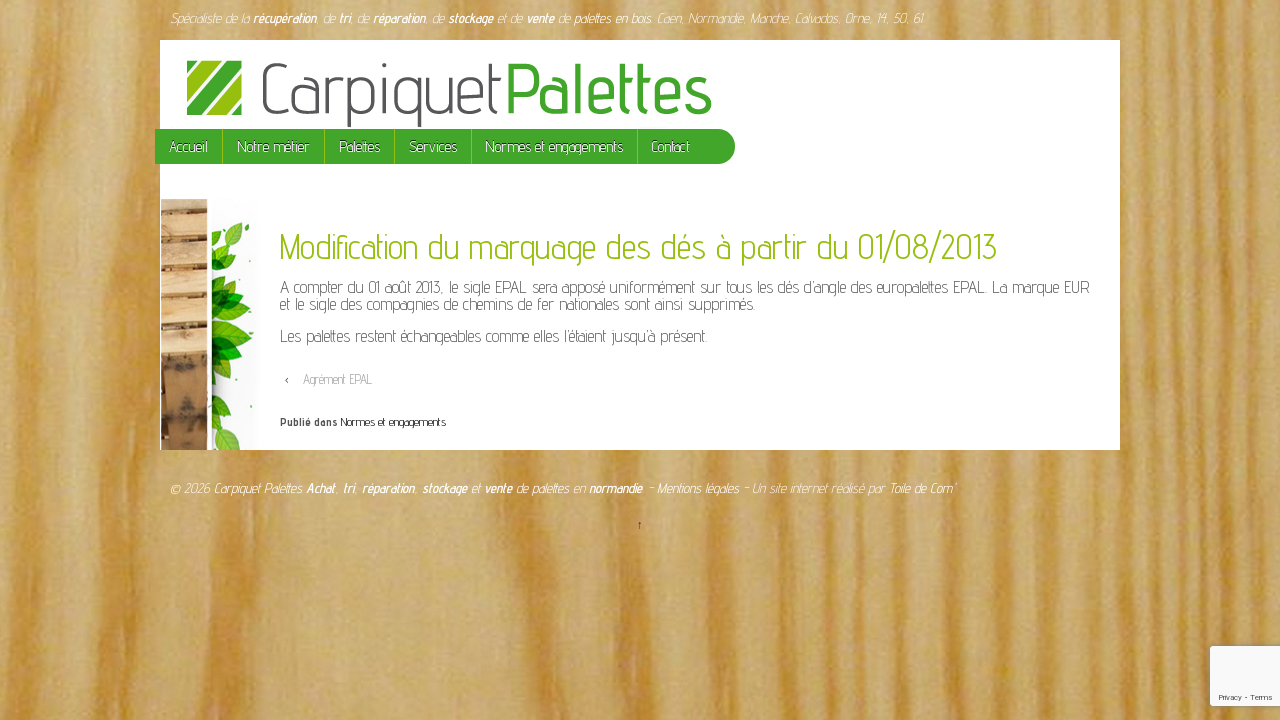

--- FILE ---
content_type: text/html; charset=UTF-8
request_url: https://www.carpiquet-palettes.fr/marquage-epal/
body_size: 8706
content:

<!doctype html>
<!--[if !IE]>      <html class="no-js non-ie" lang="fr-FR"> <![endif]-->
<!--[if IE 7 ]>    <html class="no-js ie7" lang="fr-FR"> <![endif]-->
<!--[if IE 8 ]>    <html class="no-js ie8" lang="fr-FR"> <![endif]-->
<!--[if IE 9 ]>    <html class="no-js ie9" lang="fr-FR"> <![endif]-->
<!--[if gt IE 9]><!--> <html class="no-js" lang="fr-FR"> <!--<![endif]-->
<head>

<meta charset="UTF-8" />
<meta name="viewport" content="width=device-width, user-scalable=no, initial-scale=1.0, minimum-scale=1.0, maximum-scale=1.0">

<title>Modification du marquage EPAL - Carpiquet Palettes</title>

<link rel="icon" type="image/ico" href="/favicon.ico" />
<link rel="profile" href="http://gmpg.org/xfn/11" />
<link rel="pingback" href="https://www.carpiquet-palettes.fr/xmlrpc.php" />



<meta name='robots' content='index, follow, max-image-preview:large, max-snippet:-1, max-video-preview:-1' />
	<style>img:is([sizes="auto" i], [sizes^="auto," i]) { contain-intrinsic-size: 3000px 1500px }</style>
	
	<!-- This site is optimized with the Yoast SEO plugin v26.3 - https://yoast.com/wordpress/plugins/seo/ -->
	<link rel="canonical" href="https://www.carpiquet-palettes.fr/marquage-epal/" />
	<meta property="og:locale" content="fr_FR" />
	<meta property="og:type" content="article" />
	<meta property="og:title" content="Modification du marquage EPAL - Carpiquet Palettes" />
	<meta property="og:description" content="A compter du 01 août 2013, le sigle EPAL sera apposé uniformément sur tous les dés d&#039;angle des europalettes EPAL. La marque EUR et le sigle des compagnies de chemins de fer nationales sont ainsi supprimés.Lire la suite &#8250;" />
	<meta property="og:url" content="https://www.carpiquet-palettes.fr/marquage-epal/" />
	<meta property="og:site_name" content="Carpiquet Palettes" />
	<meta property="article:published_time" content="2013-06-21T10:26:45+00:00" />
	<meta property="article:modified_time" content="2019-08-14T06:08:54+00:00" />
	<meta property="og:image" content="https://www.carpiquet-palettes.fr/wp-content/uploads/2013/06/palettes1.jpg" />
	<meta property="og:image:width" content="373" />
	<meta property="og:image:height" content="63" />
	<meta property="og:image:type" content="image/jpeg" />
	<meta name="author" content="admin" />
	<meta name="twitter:card" content="summary_large_image" />
	<meta name="twitter:label1" content="Écrit par" />
	<meta name="twitter:data1" content="admin" />
	<script type="application/ld+json" class="yoast-schema-graph">{"@context":"https://schema.org","@graph":[{"@type":"WebPage","@id":"https://www.carpiquet-palettes.fr/marquage-epal/","url":"https://www.carpiquet-palettes.fr/marquage-epal/","name":"Modification du marquage EPAL - Carpiquet Palettes","isPartOf":{"@id":"https://www.carpiquet-palettes.fr/#website"},"primaryImageOfPage":{"@id":"https://www.carpiquet-palettes.fr/marquage-epal/#primaryimage"},"image":{"@id":"https://www.carpiquet-palettes.fr/marquage-epal/#primaryimage"},"thumbnailUrl":"https://www.carpiquet-palettes.fr/wp-content/uploads/2013/06/palettes1.jpg","datePublished":"2013-06-21T10:26:45+00:00","dateModified":"2019-08-14T06:08:54+00:00","author":{"@id":"https://www.carpiquet-palettes.fr/#/schema/person/e2f2b15c92f33dfe273b3c10ce930b31"},"breadcrumb":{"@id":"https://www.carpiquet-palettes.fr/marquage-epal/#breadcrumb"},"inLanguage":"fr-FR","potentialAction":[{"@type":"ReadAction","target":["https://www.carpiquet-palettes.fr/marquage-epal/"]}]},{"@type":"ImageObject","inLanguage":"fr-FR","@id":"https://www.carpiquet-palettes.fr/marquage-epal/#primaryimage","url":"https://www.carpiquet-palettes.fr/wp-content/uploads/2013/06/palettes1.jpg","contentUrl":"https://www.carpiquet-palettes.fr/wp-content/uploads/2013/06/palettes1.jpg","width":373,"height":63},{"@type":"BreadcrumbList","@id":"https://www.carpiquet-palettes.fr/marquage-epal/#breadcrumb","itemListElement":[{"@type":"ListItem","position":1,"name":"Accueil","item":"https://www.carpiquet-palettes.fr/"},{"@type":"ListItem","position":2,"name":"Modification du marquage EPAL"}]},{"@type":"WebSite","@id":"https://www.carpiquet-palettes.fr/#website","url":"https://www.carpiquet-palettes.fr/","name":"Carpiquet Palettes","description":"Spécialiste de la récupération, de tri, de réparation, de stockage et de vente de palettes en bois.","potentialAction":[{"@type":"SearchAction","target":{"@type":"EntryPoint","urlTemplate":"https://www.carpiquet-palettes.fr/?s={search_term_string}"},"query-input":{"@type":"PropertyValueSpecification","valueRequired":true,"valueName":"search_term_string"}}],"inLanguage":"fr-FR"},{"@type":"Person","@id":"https://www.carpiquet-palettes.fr/#/schema/person/e2f2b15c92f33dfe273b3c10ce930b31","name":"admin","image":{"@type":"ImageObject","inLanguage":"fr-FR","@id":"https://www.carpiquet-palettes.fr/#/schema/person/image/","url":"https://secure.gravatar.com/avatar/719e69cff2f6f26bf11da85f617cb0ca941c135c1b7446eb13fb2e714dca651a?s=96&d=mm&r=g","contentUrl":"https://secure.gravatar.com/avatar/719e69cff2f6f26bf11da85f617cb0ca941c135c1b7446eb13fb2e714dca651a?s=96&d=mm&r=g","caption":"admin"},"url":"https://www.carpiquet-palettes.fr/author/admin/"}]}</script>
	<!-- / Yoast SEO plugin. -->


<link rel="alternate" type="application/rss+xml" title="Carpiquet Palettes &raquo; Flux" href="https://www.carpiquet-palettes.fr/feed/" />
<link rel="alternate" type="application/rss+xml" title="Carpiquet Palettes &raquo; Flux des commentaires" href="https://www.carpiquet-palettes.fr/comments/feed/" />
<script type="text/javascript">
/* <![CDATA[ */
window._wpemojiSettings = {"baseUrl":"https:\/\/s.w.org\/images\/core\/emoji\/16.0.1\/72x72\/","ext":".png","svgUrl":"https:\/\/s.w.org\/images\/core\/emoji\/16.0.1\/svg\/","svgExt":".svg","source":{"concatemoji":"https:\/\/www.carpiquet-palettes.fr\/wp-includes\/js\/wp-emoji-release.min.js?ver=6.8.3"}};
/*! This file is auto-generated */
!function(s,n){var o,i,e;function c(e){try{var t={supportTests:e,timestamp:(new Date).valueOf()};sessionStorage.setItem(o,JSON.stringify(t))}catch(e){}}function p(e,t,n){e.clearRect(0,0,e.canvas.width,e.canvas.height),e.fillText(t,0,0);var t=new Uint32Array(e.getImageData(0,0,e.canvas.width,e.canvas.height).data),a=(e.clearRect(0,0,e.canvas.width,e.canvas.height),e.fillText(n,0,0),new Uint32Array(e.getImageData(0,0,e.canvas.width,e.canvas.height).data));return t.every(function(e,t){return e===a[t]})}function u(e,t){e.clearRect(0,0,e.canvas.width,e.canvas.height),e.fillText(t,0,0);for(var n=e.getImageData(16,16,1,1),a=0;a<n.data.length;a++)if(0!==n.data[a])return!1;return!0}function f(e,t,n,a){switch(t){case"flag":return n(e,"\ud83c\udff3\ufe0f\u200d\u26a7\ufe0f","\ud83c\udff3\ufe0f\u200b\u26a7\ufe0f")?!1:!n(e,"\ud83c\udde8\ud83c\uddf6","\ud83c\udde8\u200b\ud83c\uddf6")&&!n(e,"\ud83c\udff4\udb40\udc67\udb40\udc62\udb40\udc65\udb40\udc6e\udb40\udc67\udb40\udc7f","\ud83c\udff4\u200b\udb40\udc67\u200b\udb40\udc62\u200b\udb40\udc65\u200b\udb40\udc6e\u200b\udb40\udc67\u200b\udb40\udc7f");case"emoji":return!a(e,"\ud83e\udedf")}return!1}function g(e,t,n,a){var r="undefined"!=typeof WorkerGlobalScope&&self instanceof WorkerGlobalScope?new OffscreenCanvas(300,150):s.createElement("canvas"),o=r.getContext("2d",{willReadFrequently:!0}),i=(o.textBaseline="top",o.font="600 32px Arial",{});return e.forEach(function(e){i[e]=t(o,e,n,a)}),i}function t(e){var t=s.createElement("script");t.src=e,t.defer=!0,s.head.appendChild(t)}"undefined"!=typeof Promise&&(o="wpEmojiSettingsSupports",i=["flag","emoji"],n.supports={everything:!0,everythingExceptFlag:!0},e=new Promise(function(e){s.addEventListener("DOMContentLoaded",e,{once:!0})}),new Promise(function(t){var n=function(){try{var e=JSON.parse(sessionStorage.getItem(o));if("object"==typeof e&&"number"==typeof e.timestamp&&(new Date).valueOf()<e.timestamp+604800&&"object"==typeof e.supportTests)return e.supportTests}catch(e){}return null}();if(!n){if("undefined"!=typeof Worker&&"undefined"!=typeof OffscreenCanvas&&"undefined"!=typeof URL&&URL.createObjectURL&&"undefined"!=typeof Blob)try{var e="postMessage("+g.toString()+"("+[JSON.stringify(i),f.toString(),p.toString(),u.toString()].join(",")+"));",a=new Blob([e],{type:"text/javascript"}),r=new Worker(URL.createObjectURL(a),{name:"wpTestEmojiSupports"});return void(r.onmessage=function(e){c(n=e.data),r.terminate(),t(n)})}catch(e){}c(n=g(i,f,p,u))}t(n)}).then(function(e){for(var t in e)n.supports[t]=e[t],n.supports.everything=n.supports.everything&&n.supports[t],"flag"!==t&&(n.supports.everythingExceptFlag=n.supports.everythingExceptFlag&&n.supports[t]);n.supports.everythingExceptFlag=n.supports.everythingExceptFlag&&!n.supports.flag,n.DOMReady=!1,n.readyCallback=function(){n.DOMReady=!0}}).then(function(){return e}).then(function(){var e;n.supports.everything||(n.readyCallback(),(e=n.source||{}).concatemoji?t(e.concatemoji):e.wpemoji&&e.twemoji&&(t(e.twemoji),t(e.wpemoji)))}))}((window,document),window._wpemojiSettings);
/* ]]> */
</script>
<link rel='stylesheet' id='responsive-style-css' href='https://www.carpiquet-palettes.fr/wp-content/themes/CarpiquetPalettes/style.css?ver=1.9.3.2' type='text/css' media='all' />
<link rel='stylesheet' id='chld_thm_cfg_parent-css' href='https://www.carpiquet-palettes.fr/wp-content/themes/responsive/style.css?ver=6.8.3' type='text/css' media='all' />
<style id='wp-emoji-styles-inline-css' type='text/css'>

	img.wp-smiley, img.emoji {
		display: inline !important;
		border: none !important;
		box-shadow: none !important;
		height: 1em !important;
		width: 1em !important;
		margin: 0 0.07em !important;
		vertical-align: -0.1em !important;
		background: none !important;
		padding: 0 !important;
	}
</style>
<link rel='stylesheet' id='wp-block-library-css' href='https://www.carpiquet-palettes.fr/wp-includes/css/dist/block-library/style.min.css?ver=6.8.3' type='text/css' media='all' />
<style id='classic-theme-styles-inline-css' type='text/css'>
/*! This file is auto-generated */
.wp-block-button__link{color:#fff;background-color:#32373c;border-radius:9999px;box-shadow:none;text-decoration:none;padding:calc(.667em + 2px) calc(1.333em + 2px);font-size:1.125em}.wp-block-file__button{background:#32373c;color:#fff;text-decoration:none}
</style>
<style id='global-styles-inline-css' type='text/css'>
:root{--wp--preset--aspect-ratio--square: 1;--wp--preset--aspect-ratio--4-3: 4/3;--wp--preset--aspect-ratio--3-4: 3/4;--wp--preset--aspect-ratio--3-2: 3/2;--wp--preset--aspect-ratio--2-3: 2/3;--wp--preset--aspect-ratio--16-9: 16/9;--wp--preset--aspect-ratio--9-16: 9/16;--wp--preset--color--black: #000000;--wp--preset--color--cyan-bluish-gray: #abb8c3;--wp--preset--color--white: #ffffff;--wp--preset--color--pale-pink: #f78da7;--wp--preset--color--vivid-red: #cf2e2e;--wp--preset--color--luminous-vivid-orange: #ff6900;--wp--preset--color--luminous-vivid-amber: #fcb900;--wp--preset--color--light-green-cyan: #7bdcb5;--wp--preset--color--vivid-green-cyan: #00d084;--wp--preset--color--pale-cyan-blue: #8ed1fc;--wp--preset--color--vivid-cyan-blue: #0693e3;--wp--preset--color--vivid-purple: #9b51e0;--wp--preset--gradient--vivid-cyan-blue-to-vivid-purple: linear-gradient(135deg,rgba(6,147,227,1) 0%,rgb(155,81,224) 100%);--wp--preset--gradient--light-green-cyan-to-vivid-green-cyan: linear-gradient(135deg,rgb(122,220,180) 0%,rgb(0,208,130) 100%);--wp--preset--gradient--luminous-vivid-amber-to-luminous-vivid-orange: linear-gradient(135deg,rgba(252,185,0,1) 0%,rgba(255,105,0,1) 100%);--wp--preset--gradient--luminous-vivid-orange-to-vivid-red: linear-gradient(135deg,rgba(255,105,0,1) 0%,rgb(207,46,46) 100%);--wp--preset--gradient--very-light-gray-to-cyan-bluish-gray: linear-gradient(135deg,rgb(238,238,238) 0%,rgb(169,184,195) 100%);--wp--preset--gradient--cool-to-warm-spectrum: linear-gradient(135deg,rgb(74,234,220) 0%,rgb(151,120,209) 20%,rgb(207,42,186) 40%,rgb(238,44,130) 60%,rgb(251,105,98) 80%,rgb(254,248,76) 100%);--wp--preset--gradient--blush-light-purple: linear-gradient(135deg,rgb(255,206,236) 0%,rgb(152,150,240) 100%);--wp--preset--gradient--blush-bordeaux: linear-gradient(135deg,rgb(254,205,165) 0%,rgb(254,45,45) 50%,rgb(107,0,62) 100%);--wp--preset--gradient--luminous-dusk: linear-gradient(135deg,rgb(255,203,112) 0%,rgb(199,81,192) 50%,rgb(65,88,208) 100%);--wp--preset--gradient--pale-ocean: linear-gradient(135deg,rgb(255,245,203) 0%,rgb(182,227,212) 50%,rgb(51,167,181) 100%);--wp--preset--gradient--electric-grass: linear-gradient(135deg,rgb(202,248,128) 0%,rgb(113,206,126) 100%);--wp--preset--gradient--midnight: linear-gradient(135deg,rgb(2,3,129) 0%,rgb(40,116,252) 100%);--wp--preset--font-size--small: 13px;--wp--preset--font-size--medium: 20px;--wp--preset--font-size--large: 36px;--wp--preset--font-size--x-large: 42px;--wp--preset--spacing--20: 0.44rem;--wp--preset--spacing--30: 0.67rem;--wp--preset--spacing--40: 1rem;--wp--preset--spacing--50: 1.5rem;--wp--preset--spacing--60: 2.25rem;--wp--preset--spacing--70: 3.38rem;--wp--preset--spacing--80: 5.06rem;--wp--preset--shadow--natural: 6px 6px 9px rgba(0, 0, 0, 0.2);--wp--preset--shadow--deep: 12px 12px 50px rgba(0, 0, 0, 0.4);--wp--preset--shadow--sharp: 6px 6px 0px rgba(0, 0, 0, 0.2);--wp--preset--shadow--outlined: 6px 6px 0px -3px rgba(255, 255, 255, 1), 6px 6px rgba(0, 0, 0, 1);--wp--preset--shadow--crisp: 6px 6px 0px rgba(0, 0, 0, 1);}:where(.is-layout-flex){gap: 0.5em;}:where(.is-layout-grid){gap: 0.5em;}body .is-layout-flex{display: flex;}.is-layout-flex{flex-wrap: wrap;align-items: center;}.is-layout-flex > :is(*, div){margin: 0;}body .is-layout-grid{display: grid;}.is-layout-grid > :is(*, div){margin: 0;}:where(.wp-block-columns.is-layout-flex){gap: 2em;}:where(.wp-block-columns.is-layout-grid){gap: 2em;}:where(.wp-block-post-template.is-layout-flex){gap: 1.25em;}:where(.wp-block-post-template.is-layout-grid){gap: 1.25em;}.has-black-color{color: var(--wp--preset--color--black) !important;}.has-cyan-bluish-gray-color{color: var(--wp--preset--color--cyan-bluish-gray) !important;}.has-white-color{color: var(--wp--preset--color--white) !important;}.has-pale-pink-color{color: var(--wp--preset--color--pale-pink) !important;}.has-vivid-red-color{color: var(--wp--preset--color--vivid-red) !important;}.has-luminous-vivid-orange-color{color: var(--wp--preset--color--luminous-vivid-orange) !important;}.has-luminous-vivid-amber-color{color: var(--wp--preset--color--luminous-vivid-amber) !important;}.has-light-green-cyan-color{color: var(--wp--preset--color--light-green-cyan) !important;}.has-vivid-green-cyan-color{color: var(--wp--preset--color--vivid-green-cyan) !important;}.has-pale-cyan-blue-color{color: var(--wp--preset--color--pale-cyan-blue) !important;}.has-vivid-cyan-blue-color{color: var(--wp--preset--color--vivid-cyan-blue) !important;}.has-vivid-purple-color{color: var(--wp--preset--color--vivid-purple) !important;}.has-black-background-color{background-color: var(--wp--preset--color--black) !important;}.has-cyan-bluish-gray-background-color{background-color: var(--wp--preset--color--cyan-bluish-gray) !important;}.has-white-background-color{background-color: var(--wp--preset--color--white) !important;}.has-pale-pink-background-color{background-color: var(--wp--preset--color--pale-pink) !important;}.has-vivid-red-background-color{background-color: var(--wp--preset--color--vivid-red) !important;}.has-luminous-vivid-orange-background-color{background-color: var(--wp--preset--color--luminous-vivid-orange) !important;}.has-luminous-vivid-amber-background-color{background-color: var(--wp--preset--color--luminous-vivid-amber) !important;}.has-light-green-cyan-background-color{background-color: var(--wp--preset--color--light-green-cyan) !important;}.has-vivid-green-cyan-background-color{background-color: var(--wp--preset--color--vivid-green-cyan) !important;}.has-pale-cyan-blue-background-color{background-color: var(--wp--preset--color--pale-cyan-blue) !important;}.has-vivid-cyan-blue-background-color{background-color: var(--wp--preset--color--vivid-cyan-blue) !important;}.has-vivid-purple-background-color{background-color: var(--wp--preset--color--vivid-purple) !important;}.has-black-border-color{border-color: var(--wp--preset--color--black) !important;}.has-cyan-bluish-gray-border-color{border-color: var(--wp--preset--color--cyan-bluish-gray) !important;}.has-white-border-color{border-color: var(--wp--preset--color--white) !important;}.has-pale-pink-border-color{border-color: var(--wp--preset--color--pale-pink) !important;}.has-vivid-red-border-color{border-color: var(--wp--preset--color--vivid-red) !important;}.has-luminous-vivid-orange-border-color{border-color: var(--wp--preset--color--luminous-vivid-orange) !important;}.has-luminous-vivid-amber-border-color{border-color: var(--wp--preset--color--luminous-vivid-amber) !important;}.has-light-green-cyan-border-color{border-color: var(--wp--preset--color--light-green-cyan) !important;}.has-vivid-green-cyan-border-color{border-color: var(--wp--preset--color--vivid-green-cyan) !important;}.has-pale-cyan-blue-border-color{border-color: var(--wp--preset--color--pale-cyan-blue) !important;}.has-vivid-cyan-blue-border-color{border-color: var(--wp--preset--color--vivid-cyan-blue) !important;}.has-vivid-purple-border-color{border-color: var(--wp--preset--color--vivid-purple) !important;}.has-vivid-cyan-blue-to-vivid-purple-gradient-background{background: var(--wp--preset--gradient--vivid-cyan-blue-to-vivid-purple) !important;}.has-light-green-cyan-to-vivid-green-cyan-gradient-background{background: var(--wp--preset--gradient--light-green-cyan-to-vivid-green-cyan) !important;}.has-luminous-vivid-amber-to-luminous-vivid-orange-gradient-background{background: var(--wp--preset--gradient--luminous-vivid-amber-to-luminous-vivid-orange) !important;}.has-luminous-vivid-orange-to-vivid-red-gradient-background{background: var(--wp--preset--gradient--luminous-vivid-orange-to-vivid-red) !important;}.has-very-light-gray-to-cyan-bluish-gray-gradient-background{background: var(--wp--preset--gradient--very-light-gray-to-cyan-bluish-gray) !important;}.has-cool-to-warm-spectrum-gradient-background{background: var(--wp--preset--gradient--cool-to-warm-spectrum) !important;}.has-blush-light-purple-gradient-background{background: var(--wp--preset--gradient--blush-light-purple) !important;}.has-blush-bordeaux-gradient-background{background: var(--wp--preset--gradient--blush-bordeaux) !important;}.has-luminous-dusk-gradient-background{background: var(--wp--preset--gradient--luminous-dusk) !important;}.has-pale-ocean-gradient-background{background: var(--wp--preset--gradient--pale-ocean) !important;}.has-electric-grass-gradient-background{background: var(--wp--preset--gradient--electric-grass) !important;}.has-midnight-gradient-background{background: var(--wp--preset--gradient--midnight) !important;}.has-small-font-size{font-size: var(--wp--preset--font-size--small) !important;}.has-medium-font-size{font-size: var(--wp--preset--font-size--medium) !important;}.has-large-font-size{font-size: var(--wp--preset--font-size--large) !important;}.has-x-large-font-size{font-size: var(--wp--preset--font-size--x-large) !important;}
:where(.wp-block-post-template.is-layout-flex){gap: 1.25em;}:where(.wp-block-post-template.is-layout-grid){gap: 1.25em;}
:where(.wp-block-columns.is-layout-flex){gap: 2em;}:where(.wp-block-columns.is-layout-grid){gap: 2em;}
:root :where(.wp-block-pullquote){font-size: 1.5em;line-height: 1.6;}
</style>
<link rel='stylesheet' id='contact-form-7-css' href='https://www.carpiquet-palettes.fr/wp-content/plugins/contact-form-7/includes/css/styles.css?ver=6.1.3' type='text/css' media='all' />
<link rel='stylesheet' id='chld_thm_cfg_separate-css' href='https://www.carpiquet-palettes.fr/wp-content/themes/CarpiquetPalettes/ctc-style.css?ver=6.8.3' type='text/css' media='all' />
<link rel='stylesheet' id='jquery.lightbox.min.css-css' href='https://www.carpiquet-palettes.fr/wp-content/plugins/wp-jquery-lightbox/lightboxes/wp-jquery-lightbox/styles/lightbox.min.css?ver=2.3.4' type='text/css' media='all' />
<link rel='stylesheet' id='jqlb-overrides-css' href='https://www.carpiquet-palettes.fr/wp-content/plugins/wp-jquery-lightbox/lightboxes/wp-jquery-lightbox/styles/overrides.css?ver=2.3.4' type='text/css' media='all' />
<style id='jqlb-overrides-inline-css' type='text/css'>

			#outerImageContainer {
				box-shadow: 0 0 4px 2px rgba(0,0,0,.2);
			}
			#imageContainer{
				padding: 6px;
			}
			#imageDataContainer {
				box-shadow: 0 -4px 0 0 #fff, 0 0 4px 2px rgba(0,0,0,.1);
				z-index: auto;
			}
			#prevArrow,
			#nextArrow{
				background-color: rgba(255,255,255,.7;
				color: #000000;
			}
</style>
<script type="text/javascript" src="https://www.carpiquet-palettes.fr/wp-includes/js/jquery/jquery.min.js?ver=3.7.1" id="jquery-core-js"></script>
<script type="text/javascript" src="https://www.carpiquet-palettes.fr/wp-includes/js/jquery/jquery-migrate.min.js?ver=3.4.1" id="jquery-migrate-js"></script>
<script type="text/javascript" src="https://www.carpiquet-palettes.fr/wp-content/themes/responsive/js/responsive-modernizr.js?ver=2.6.1" id="modernizr-js"></script>
<link rel="https://api.w.org/" href="https://www.carpiquet-palettes.fr/wp-json/" /><link rel="alternate" title="JSON" type="application/json" href="https://www.carpiquet-palettes.fr/wp-json/wp/v2/posts/70" /><link rel="EditURI" type="application/rsd+xml" title="RSD" href="https://www.carpiquet-palettes.fr/xmlrpc.php?rsd" />
<meta name="generator" content="WordPress 6.8.3" />
<link rel='shortlink' href='https://www.carpiquet-palettes.fr/?p=70' />
<link rel="alternate" title="oEmbed (JSON)" type="application/json+oembed" href="https://www.carpiquet-palettes.fr/wp-json/oembed/1.0/embed?url=https%3A%2F%2Fwww.carpiquet-palettes.fr%2Fmarquage-epal%2F" />
<link rel="alternate" title="oEmbed (XML)" type="text/xml+oembed" href="https://www.carpiquet-palettes.fr/wp-json/oembed/1.0/embed?url=https%3A%2F%2Fwww.carpiquet-palettes.fr%2Fmarquage-epal%2F&#038;format=xml" />
<!-- Custom Scripts -->
<link href='https://fonts.googleapis.com/css?family=Advent+Pro:400,600,700,300' rel='stylesheet' type='text/css'>
<!-- We need this for debugging -->
<!-- Responsive 1.9.3.2 -->
<!-- Carpiquet Palettes v1.1.0.1757412888 -->
<style type="text/css" id="custom-background-css">
body.custom-background { background-image: url("https://www.carpiquet-palettes.fr/wp-content/uploads/2013/06/background4.jpg"); background-position: center top; background-size: auto; background-repeat: no-repeat; background-attachment: fixed; }
</style>
	
    
<script>
  (function(i,s,o,g,r,a,m){i['GoogleAnalyticsObject']=r;i[r]=i[r]||function(){
  (i[r].q=i[r].q||[]).push(arguments)},i[r].l=1*new Date();a=s.createElement(o),
  m=s.getElementsByTagName(o)[0];a.async=1;a.src=g;m.parentNode.insertBefore(a,m)
  })(window,document,'script','//www.google-analytics.com/analytics.js','ga');

  ga('create', 'UA-22959912-14', 'carpiquet-palettes.fr');
  ga('send', 'pageview');

</script>
</head>

<body class="wp-singular post-template-default single single-post postid-70 single-format-standard custom-background wp-theme-responsive wp-child-theme-CarpiquetPalettes">
           
        

<div id="container" class="hfeed">
         
    <div class="grid col-940 special">
            Spécialiste de la <strong>récupération</strong>, de <strong>tri</strong>, de <strong>réparation</strong>, de <strong>stockage</strong> et de <strong>vente</strong> de <strong><a href="/palettes/">palettes en bois</a></strong>. Caen, Normandie, Manche, Calvados, Orne, 14, 50, 61
        
        </div><!-- end of col-940 -->
            
    <div id="header">

		
    
        
        
    
   
	
               
        <div id="logo">
            <a href="https://www.carpiquet-palettes.fr/"><img src="https://www.carpiquet-palettes.fr/wp-content/uploads/2013/06/cropped-logo-carpiquet1.png" width="557" height="69" alt="Carpiquet Palettes" /></a>
        </div><!-- end of #logo -->
        
    

    
    
        
				<div class="main-nav"><ul id="menu-menu-principal" class="menu"><li id="menu-item-32" class="menu-item menu-item-type-post_type menu-item-object-page menu-item-home menu-item-32"><a href="https://www.carpiquet-palettes.fr/">Accueil</a></li>
<li id="menu-item-36" class="menu-item menu-item-type-post_type menu-item-object-page current-post-parent menu-item-36"><a href="https://www.carpiquet-palettes.fr/notre-metier/">Notre métier</a></li>
<li id="menu-item-35" class="menu-item menu-item-type-post_type menu-item-object-page menu-item-35"><a href="https://www.carpiquet-palettes.fr/palettes/">Palettes</a></li>
<li id="menu-item-34" class="menu-item menu-item-type-post_type menu-item-object-page menu-item-34"><a href="https://www.carpiquet-palettes.fr/services/">Services</a></li>
<li id="menu-item-37" class="menu-item menu-item-type-taxonomy menu-item-object-category current-post-ancestor current-menu-parent current-post-parent menu-item-37"><a href="https://www.carpiquet-palettes.fr/Plus/normes-et-engagements/">Normes et engagements</a></li>
<li id="menu-item-33" class="menu-item menu-item-type-post_type menu-item-object-page menu-item-33"><a href="https://www.carpiquet-palettes.fr/contact/">Contact</a></li>
</ul></div>
                
            

			
 
    </div><!-- end of #header -->
    
    
	
    <div id="wrapper" class="clearfix">
		
		
<div id="content" class="grid col-940">
        
	        
	
		        
						<div id="post-70" class="post-70 post type-post status-publish format-standard has-post-thumbnail hentry category-normes-et-engagements">       
				
                
				<h1 class="entry-title post-title">Modification du marquage EPAL</h1>

<div class="post-meta">
<span class="meta-prep meta-prep-author posted">Posted on </span><a href="https://www.carpiquet-palettes.fr/marquage-epal/" title="11 h 26 min" rel="bookmark"><span class="timestamp updated">21 juin 2013</span></a><span class="byline"> by </span><span class="author vcard"><a class="url fn n" href="https://www.carpiquet-palettes.fr/author/admin/" title="Afficher tous les articles par admin">admin</a></span>
	 
</div><!-- end of .post-meta -->

                <div class="post-entry">
                    <h2>Modification du marquage des dés à partir du 01/08/2013</h2>
<p>A compter du 01 août 2013, le sigle EPAL sera apposé uniformément sur tous les dés d&rsquo;angle des europalettes EPAL. La marque EUR et le sigle des compagnies de chemins de fer nationales sont ainsi supprimés.</p>
<p>Les palettes restent échangeables comme elles l&rsquo;étaient jusqu&rsquo;à présent.</p>
                    
                                        
                                    </div><!-- end of .post-entry -->
                
                <div class="navigation">
			        <div class="previous">&#8249; <a href="https://www.carpiquet-palettes.fr/epal/" rel="prev">Agrément EPAL</a></div>
                    <div class="next"></div>
		        </div><!-- end of .navigation -->
                
                

	<div class="post-data">
		 
		Publié dans <a href="https://www.carpiquet-palettes.fr/Plus/normes-et-engagements/">Normes et engagements</a> 
	</div><!-- end of .post-data --> 
 
           

<div class="post-edit"></div>  				               
				      
			</div><!-- end of #post-70 -->       
			            
            
						



			            
          
      
</div><!-- end of #content -->


		
    </div><!-- end of #wrapper -->
    
</div><!-- end of #container -->




<div id="footer" class="clearfix">
	

    <div id="footer-wrapper">
    
        <div class="grid col-940">
        
        <div class="grid col-940">
		
        
        </div><!-- end of col-940 -->
        
         <div class="grid col-940 special" >
          &copy; 2026<a href="https://www.carpiquet-palettes.fr/" title="Carpiquet Palettes">
            Carpiquet Palettes
         <strong>Achat</strong>, <strong>tri</strong>, <strong>réparation</strong>, <strong>stockage</strong> et <strong>vente</strong> de <strong><a href="http://www.carpiquet-palettes.fr/palettes/">palettes</a></strong> en <strong>normandie</strong>. - <a href="/mentions-legales/">Mentions légales</a> - Un site internet réalisé par <a target="_blank" href="http://www.toiledecom.fr">Toile de Com'</a>
        
        </div><!-- end of col-940 -->
         
         <div class="grid col-380 fit">
         <ul class="social-icons"></ul><!-- end of .social-icons -->
         </div><!-- end of col-380 fit -->
         
         </div><!-- end of col-940 -->
             
                
        <div class="grid col-300 copyright">
            </div><!-- end of .copyright -->
        
        <div class="grid col-300 scroll-top">
            <a href="#scroll-top" title="scroll to top">
                &uarr;</a>
        </div>
        
        <div class="grid col-300 fit powered">
            
        </div><!-- end .powered -->
        
    </div><!-- end #footer-wrapper -->
    
	
</div><!-- end #footer -->


<script type="speculationrules">
{"prefetch":[{"source":"document","where":{"and":[{"href_matches":"\/*"},{"not":{"href_matches":["\/wp-*.php","\/wp-admin\/*","\/wp-content\/uploads\/*","\/wp-content\/*","\/wp-content\/plugins\/*","\/wp-content\/themes\/CarpiquetPalettes\/*","\/wp-content\/themes\/responsive\/*","\/*\\?(.+)"]}},{"not":{"selector_matches":"a[rel~=\"nofollow\"]"}},{"not":{"selector_matches":".no-prefetch, .no-prefetch a"}}]},"eagerness":"conservative"}]}
</script>
<script type="text/javascript" src="https://www.carpiquet-palettes.fr/wp-includes/js/dist/hooks.min.js?ver=4d63a3d491d11ffd8ac6" id="wp-hooks-js"></script>
<script type="text/javascript" src="https://www.carpiquet-palettes.fr/wp-includes/js/dist/i18n.min.js?ver=5e580eb46a90c2b997e6" id="wp-i18n-js"></script>
<script type="text/javascript" id="wp-i18n-js-after">
/* <![CDATA[ */
wp.i18n.setLocaleData( { 'text direction\u0004ltr': [ 'ltr' ] } );
/* ]]> */
</script>
<script type="text/javascript" src="https://www.carpiquet-palettes.fr/wp-content/plugins/contact-form-7/includes/swv/js/index.js?ver=6.1.3" id="swv-js"></script>
<script type="text/javascript" id="contact-form-7-js-translations">
/* <![CDATA[ */
( function( domain, translations ) {
	var localeData = translations.locale_data[ domain ] || translations.locale_data.messages;
	localeData[""].domain = domain;
	wp.i18n.setLocaleData( localeData, domain );
} )( "contact-form-7", {"translation-revision-date":"2025-02-06 12:02:14+0000","generator":"GlotPress\/4.0.1","domain":"messages","locale_data":{"messages":{"":{"domain":"messages","plural-forms":"nplurals=2; plural=n > 1;","lang":"fr"},"This contact form is placed in the wrong place.":["Ce formulaire de contact est plac\u00e9 dans un mauvais endroit."],"Error:":["Erreur\u00a0:"]}},"comment":{"reference":"includes\/js\/index.js"}} );
/* ]]> */
</script>
<script type="text/javascript" id="contact-form-7-js-before">
/* <![CDATA[ */
var wpcf7 = {
    "api": {
        "root": "https:\/\/www.carpiquet-palettes.fr\/wp-json\/",
        "namespace": "contact-form-7\/v1"
    }
};
/* ]]> */
</script>
<script type="text/javascript" src="https://www.carpiquet-palettes.fr/wp-content/plugins/contact-form-7/includes/js/index.js?ver=6.1.3" id="contact-form-7-js"></script>
<script type="text/javascript" src="https://www.carpiquet-palettes.fr/wp-content/themes/responsive/js/responsive-scripts.js?ver=1.2.3" id="responsive-scripts-js"></script>
<script type="text/javascript" src="https://www.carpiquet-palettes.fr/wp-content/themes/responsive/js/responsive-plugins.js?ver=1.2.3" id="responsive-plugins-js"></script>
<script type="text/javascript" src="https://www.google.com/recaptcha/api.js?render=6LfdVMMrAAAAAFdPwg84hlVB7qfJ6dNsrJYDcpZu&amp;ver=3.0" id="google-recaptcha-js"></script>
<script type="text/javascript" src="https://www.carpiquet-palettes.fr/wp-includes/js/dist/vendor/wp-polyfill.min.js?ver=3.15.0" id="wp-polyfill-js"></script>
<script type="text/javascript" id="wpcf7-recaptcha-js-before">
/* <![CDATA[ */
var wpcf7_recaptcha = {
    "sitekey": "6LfdVMMrAAAAAFdPwg84hlVB7qfJ6dNsrJYDcpZu",
    "actions": {
        "homepage": "homepage",
        "contactform": "contactform"
    }
};
/* ]]> */
</script>
<script type="text/javascript" src="https://www.carpiquet-palettes.fr/wp-content/plugins/contact-form-7/modules/recaptcha/index.js?ver=6.1.3" id="wpcf7-recaptcha-js"></script>
<script type="text/javascript" src="https://www.carpiquet-palettes.fr/wp-content/plugins/wp-jquery-lightbox/lightboxes/wp-jquery-lightbox/vendor/jquery.touchwipe.min.js?ver=2.3.4" id="wp-jquery-lightbox-swipe-js"></script>
<script type="text/javascript" src="https://www.carpiquet-palettes.fr/wp-content/plugins/wp-jquery-lightbox/inc/purify.min.js?ver=2.3.4" id="wp-jquery-lightbox-purify-js"></script>
<script type="text/javascript" src="https://www.carpiquet-palettes.fr/wp-content/plugins/wp-jquery-lightbox/lightboxes/wp-jquery-lightbox/vendor/panzoom.min.js?ver=2.3.4" id="wp-jquery-lightbox-panzoom-js"></script>
<script type="text/javascript" id="wp-jquery-lightbox-js-extra">
/* <![CDATA[ */
var JQLBSettings = {"showTitle":"1","useAltForTitle":"1","showCaption":"1","showNumbers":"1","fitToScreen":"0","resizeSpeed":"400","showDownload":"","navbarOnTop":"","marginSize":"0","mobileMarginSize":"10","slideshowSpeed":"4000","allowPinchZoom":"1","borderSize":"6","borderColor":"#ffffff","overlayColor":"#ffffff","overlayOpacity":"0.7","newNavStyle":"1","fixedNav":"1","showInfoBar":"1","prevLinkTitle":"Image pr\u00e9c\u00e9dente","nextLinkTitle":"Image suivante","closeTitle":"fermer la galerie","image":"Image ","of":" sur ","download":"T\u00e9l\u00e9charger","pause":"(Pause Slideshow)","play":"(Play Slideshow)"};
/* ]]> */
</script>
<script type="text/javascript" src="https://www.carpiquet-palettes.fr/wp-content/plugins/wp-jquery-lightbox/lightboxes/wp-jquery-lightbox/jquery.lightbox.js?ver=2.3.4" id="wp-jquery-lightbox-js"></script>


</body>
</html>

--- FILE ---
content_type: text/html; charset=utf-8
request_url: https://www.google.com/recaptcha/api2/anchor?ar=1&k=6LfdVMMrAAAAAFdPwg84hlVB7qfJ6dNsrJYDcpZu&co=aHR0cHM6Ly93d3cuY2FycGlxdWV0LXBhbGV0dGVzLmZyOjQ0Mw..&hl=en&v=PoyoqOPhxBO7pBk68S4YbpHZ&size=invisible&anchor-ms=20000&execute-ms=30000&cb=joap4h31xn7a
body_size: 48622
content:
<!DOCTYPE HTML><html dir="ltr" lang="en"><head><meta http-equiv="Content-Type" content="text/html; charset=UTF-8">
<meta http-equiv="X-UA-Compatible" content="IE=edge">
<title>reCAPTCHA</title>
<style type="text/css">
/* cyrillic-ext */
@font-face {
  font-family: 'Roboto';
  font-style: normal;
  font-weight: 400;
  font-stretch: 100%;
  src: url(//fonts.gstatic.com/s/roboto/v48/KFO7CnqEu92Fr1ME7kSn66aGLdTylUAMa3GUBHMdazTgWw.woff2) format('woff2');
  unicode-range: U+0460-052F, U+1C80-1C8A, U+20B4, U+2DE0-2DFF, U+A640-A69F, U+FE2E-FE2F;
}
/* cyrillic */
@font-face {
  font-family: 'Roboto';
  font-style: normal;
  font-weight: 400;
  font-stretch: 100%;
  src: url(//fonts.gstatic.com/s/roboto/v48/KFO7CnqEu92Fr1ME7kSn66aGLdTylUAMa3iUBHMdazTgWw.woff2) format('woff2');
  unicode-range: U+0301, U+0400-045F, U+0490-0491, U+04B0-04B1, U+2116;
}
/* greek-ext */
@font-face {
  font-family: 'Roboto';
  font-style: normal;
  font-weight: 400;
  font-stretch: 100%;
  src: url(//fonts.gstatic.com/s/roboto/v48/KFO7CnqEu92Fr1ME7kSn66aGLdTylUAMa3CUBHMdazTgWw.woff2) format('woff2');
  unicode-range: U+1F00-1FFF;
}
/* greek */
@font-face {
  font-family: 'Roboto';
  font-style: normal;
  font-weight: 400;
  font-stretch: 100%;
  src: url(//fonts.gstatic.com/s/roboto/v48/KFO7CnqEu92Fr1ME7kSn66aGLdTylUAMa3-UBHMdazTgWw.woff2) format('woff2');
  unicode-range: U+0370-0377, U+037A-037F, U+0384-038A, U+038C, U+038E-03A1, U+03A3-03FF;
}
/* math */
@font-face {
  font-family: 'Roboto';
  font-style: normal;
  font-weight: 400;
  font-stretch: 100%;
  src: url(//fonts.gstatic.com/s/roboto/v48/KFO7CnqEu92Fr1ME7kSn66aGLdTylUAMawCUBHMdazTgWw.woff2) format('woff2');
  unicode-range: U+0302-0303, U+0305, U+0307-0308, U+0310, U+0312, U+0315, U+031A, U+0326-0327, U+032C, U+032F-0330, U+0332-0333, U+0338, U+033A, U+0346, U+034D, U+0391-03A1, U+03A3-03A9, U+03B1-03C9, U+03D1, U+03D5-03D6, U+03F0-03F1, U+03F4-03F5, U+2016-2017, U+2034-2038, U+203C, U+2040, U+2043, U+2047, U+2050, U+2057, U+205F, U+2070-2071, U+2074-208E, U+2090-209C, U+20D0-20DC, U+20E1, U+20E5-20EF, U+2100-2112, U+2114-2115, U+2117-2121, U+2123-214F, U+2190, U+2192, U+2194-21AE, U+21B0-21E5, U+21F1-21F2, U+21F4-2211, U+2213-2214, U+2216-22FF, U+2308-230B, U+2310, U+2319, U+231C-2321, U+2336-237A, U+237C, U+2395, U+239B-23B7, U+23D0, U+23DC-23E1, U+2474-2475, U+25AF, U+25B3, U+25B7, U+25BD, U+25C1, U+25CA, U+25CC, U+25FB, U+266D-266F, U+27C0-27FF, U+2900-2AFF, U+2B0E-2B11, U+2B30-2B4C, U+2BFE, U+3030, U+FF5B, U+FF5D, U+1D400-1D7FF, U+1EE00-1EEFF;
}
/* symbols */
@font-face {
  font-family: 'Roboto';
  font-style: normal;
  font-weight: 400;
  font-stretch: 100%;
  src: url(//fonts.gstatic.com/s/roboto/v48/KFO7CnqEu92Fr1ME7kSn66aGLdTylUAMaxKUBHMdazTgWw.woff2) format('woff2');
  unicode-range: U+0001-000C, U+000E-001F, U+007F-009F, U+20DD-20E0, U+20E2-20E4, U+2150-218F, U+2190, U+2192, U+2194-2199, U+21AF, U+21E6-21F0, U+21F3, U+2218-2219, U+2299, U+22C4-22C6, U+2300-243F, U+2440-244A, U+2460-24FF, U+25A0-27BF, U+2800-28FF, U+2921-2922, U+2981, U+29BF, U+29EB, U+2B00-2BFF, U+4DC0-4DFF, U+FFF9-FFFB, U+10140-1018E, U+10190-1019C, U+101A0, U+101D0-101FD, U+102E0-102FB, U+10E60-10E7E, U+1D2C0-1D2D3, U+1D2E0-1D37F, U+1F000-1F0FF, U+1F100-1F1AD, U+1F1E6-1F1FF, U+1F30D-1F30F, U+1F315, U+1F31C, U+1F31E, U+1F320-1F32C, U+1F336, U+1F378, U+1F37D, U+1F382, U+1F393-1F39F, U+1F3A7-1F3A8, U+1F3AC-1F3AF, U+1F3C2, U+1F3C4-1F3C6, U+1F3CA-1F3CE, U+1F3D4-1F3E0, U+1F3ED, U+1F3F1-1F3F3, U+1F3F5-1F3F7, U+1F408, U+1F415, U+1F41F, U+1F426, U+1F43F, U+1F441-1F442, U+1F444, U+1F446-1F449, U+1F44C-1F44E, U+1F453, U+1F46A, U+1F47D, U+1F4A3, U+1F4B0, U+1F4B3, U+1F4B9, U+1F4BB, U+1F4BF, U+1F4C8-1F4CB, U+1F4D6, U+1F4DA, U+1F4DF, U+1F4E3-1F4E6, U+1F4EA-1F4ED, U+1F4F7, U+1F4F9-1F4FB, U+1F4FD-1F4FE, U+1F503, U+1F507-1F50B, U+1F50D, U+1F512-1F513, U+1F53E-1F54A, U+1F54F-1F5FA, U+1F610, U+1F650-1F67F, U+1F687, U+1F68D, U+1F691, U+1F694, U+1F698, U+1F6AD, U+1F6B2, U+1F6B9-1F6BA, U+1F6BC, U+1F6C6-1F6CF, U+1F6D3-1F6D7, U+1F6E0-1F6EA, U+1F6F0-1F6F3, U+1F6F7-1F6FC, U+1F700-1F7FF, U+1F800-1F80B, U+1F810-1F847, U+1F850-1F859, U+1F860-1F887, U+1F890-1F8AD, U+1F8B0-1F8BB, U+1F8C0-1F8C1, U+1F900-1F90B, U+1F93B, U+1F946, U+1F984, U+1F996, U+1F9E9, U+1FA00-1FA6F, U+1FA70-1FA7C, U+1FA80-1FA89, U+1FA8F-1FAC6, U+1FACE-1FADC, U+1FADF-1FAE9, U+1FAF0-1FAF8, U+1FB00-1FBFF;
}
/* vietnamese */
@font-face {
  font-family: 'Roboto';
  font-style: normal;
  font-weight: 400;
  font-stretch: 100%;
  src: url(//fonts.gstatic.com/s/roboto/v48/KFO7CnqEu92Fr1ME7kSn66aGLdTylUAMa3OUBHMdazTgWw.woff2) format('woff2');
  unicode-range: U+0102-0103, U+0110-0111, U+0128-0129, U+0168-0169, U+01A0-01A1, U+01AF-01B0, U+0300-0301, U+0303-0304, U+0308-0309, U+0323, U+0329, U+1EA0-1EF9, U+20AB;
}
/* latin-ext */
@font-face {
  font-family: 'Roboto';
  font-style: normal;
  font-weight: 400;
  font-stretch: 100%;
  src: url(//fonts.gstatic.com/s/roboto/v48/KFO7CnqEu92Fr1ME7kSn66aGLdTylUAMa3KUBHMdazTgWw.woff2) format('woff2');
  unicode-range: U+0100-02BA, U+02BD-02C5, U+02C7-02CC, U+02CE-02D7, U+02DD-02FF, U+0304, U+0308, U+0329, U+1D00-1DBF, U+1E00-1E9F, U+1EF2-1EFF, U+2020, U+20A0-20AB, U+20AD-20C0, U+2113, U+2C60-2C7F, U+A720-A7FF;
}
/* latin */
@font-face {
  font-family: 'Roboto';
  font-style: normal;
  font-weight: 400;
  font-stretch: 100%;
  src: url(//fonts.gstatic.com/s/roboto/v48/KFO7CnqEu92Fr1ME7kSn66aGLdTylUAMa3yUBHMdazQ.woff2) format('woff2');
  unicode-range: U+0000-00FF, U+0131, U+0152-0153, U+02BB-02BC, U+02C6, U+02DA, U+02DC, U+0304, U+0308, U+0329, U+2000-206F, U+20AC, U+2122, U+2191, U+2193, U+2212, U+2215, U+FEFF, U+FFFD;
}
/* cyrillic-ext */
@font-face {
  font-family: 'Roboto';
  font-style: normal;
  font-weight: 500;
  font-stretch: 100%;
  src: url(//fonts.gstatic.com/s/roboto/v48/KFO7CnqEu92Fr1ME7kSn66aGLdTylUAMa3GUBHMdazTgWw.woff2) format('woff2');
  unicode-range: U+0460-052F, U+1C80-1C8A, U+20B4, U+2DE0-2DFF, U+A640-A69F, U+FE2E-FE2F;
}
/* cyrillic */
@font-face {
  font-family: 'Roboto';
  font-style: normal;
  font-weight: 500;
  font-stretch: 100%;
  src: url(//fonts.gstatic.com/s/roboto/v48/KFO7CnqEu92Fr1ME7kSn66aGLdTylUAMa3iUBHMdazTgWw.woff2) format('woff2');
  unicode-range: U+0301, U+0400-045F, U+0490-0491, U+04B0-04B1, U+2116;
}
/* greek-ext */
@font-face {
  font-family: 'Roboto';
  font-style: normal;
  font-weight: 500;
  font-stretch: 100%;
  src: url(//fonts.gstatic.com/s/roboto/v48/KFO7CnqEu92Fr1ME7kSn66aGLdTylUAMa3CUBHMdazTgWw.woff2) format('woff2');
  unicode-range: U+1F00-1FFF;
}
/* greek */
@font-face {
  font-family: 'Roboto';
  font-style: normal;
  font-weight: 500;
  font-stretch: 100%;
  src: url(//fonts.gstatic.com/s/roboto/v48/KFO7CnqEu92Fr1ME7kSn66aGLdTylUAMa3-UBHMdazTgWw.woff2) format('woff2');
  unicode-range: U+0370-0377, U+037A-037F, U+0384-038A, U+038C, U+038E-03A1, U+03A3-03FF;
}
/* math */
@font-face {
  font-family: 'Roboto';
  font-style: normal;
  font-weight: 500;
  font-stretch: 100%;
  src: url(//fonts.gstatic.com/s/roboto/v48/KFO7CnqEu92Fr1ME7kSn66aGLdTylUAMawCUBHMdazTgWw.woff2) format('woff2');
  unicode-range: U+0302-0303, U+0305, U+0307-0308, U+0310, U+0312, U+0315, U+031A, U+0326-0327, U+032C, U+032F-0330, U+0332-0333, U+0338, U+033A, U+0346, U+034D, U+0391-03A1, U+03A3-03A9, U+03B1-03C9, U+03D1, U+03D5-03D6, U+03F0-03F1, U+03F4-03F5, U+2016-2017, U+2034-2038, U+203C, U+2040, U+2043, U+2047, U+2050, U+2057, U+205F, U+2070-2071, U+2074-208E, U+2090-209C, U+20D0-20DC, U+20E1, U+20E5-20EF, U+2100-2112, U+2114-2115, U+2117-2121, U+2123-214F, U+2190, U+2192, U+2194-21AE, U+21B0-21E5, U+21F1-21F2, U+21F4-2211, U+2213-2214, U+2216-22FF, U+2308-230B, U+2310, U+2319, U+231C-2321, U+2336-237A, U+237C, U+2395, U+239B-23B7, U+23D0, U+23DC-23E1, U+2474-2475, U+25AF, U+25B3, U+25B7, U+25BD, U+25C1, U+25CA, U+25CC, U+25FB, U+266D-266F, U+27C0-27FF, U+2900-2AFF, U+2B0E-2B11, U+2B30-2B4C, U+2BFE, U+3030, U+FF5B, U+FF5D, U+1D400-1D7FF, U+1EE00-1EEFF;
}
/* symbols */
@font-face {
  font-family: 'Roboto';
  font-style: normal;
  font-weight: 500;
  font-stretch: 100%;
  src: url(//fonts.gstatic.com/s/roboto/v48/KFO7CnqEu92Fr1ME7kSn66aGLdTylUAMaxKUBHMdazTgWw.woff2) format('woff2');
  unicode-range: U+0001-000C, U+000E-001F, U+007F-009F, U+20DD-20E0, U+20E2-20E4, U+2150-218F, U+2190, U+2192, U+2194-2199, U+21AF, U+21E6-21F0, U+21F3, U+2218-2219, U+2299, U+22C4-22C6, U+2300-243F, U+2440-244A, U+2460-24FF, U+25A0-27BF, U+2800-28FF, U+2921-2922, U+2981, U+29BF, U+29EB, U+2B00-2BFF, U+4DC0-4DFF, U+FFF9-FFFB, U+10140-1018E, U+10190-1019C, U+101A0, U+101D0-101FD, U+102E0-102FB, U+10E60-10E7E, U+1D2C0-1D2D3, U+1D2E0-1D37F, U+1F000-1F0FF, U+1F100-1F1AD, U+1F1E6-1F1FF, U+1F30D-1F30F, U+1F315, U+1F31C, U+1F31E, U+1F320-1F32C, U+1F336, U+1F378, U+1F37D, U+1F382, U+1F393-1F39F, U+1F3A7-1F3A8, U+1F3AC-1F3AF, U+1F3C2, U+1F3C4-1F3C6, U+1F3CA-1F3CE, U+1F3D4-1F3E0, U+1F3ED, U+1F3F1-1F3F3, U+1F3F5-1F3F7, U+1F408, U+1F415, U+1F41F, U+1F426, U+1F43F, U+1F441-1F442, U+1F444, U+1F446-1F449, U+1F44C-1F44E, U+1F453, U+1F46A, U+1F47D, U+1F4A3, U+1F4B0, U+1F4B3, U+1F4B9, U+1F4BB, U+1F4BF, U+1F4C8-1F4CB, U+1F4D6, U+1F4DA, U+1F4DF, U+1F4E3-1F4E6, U+1F4EA-1F4ED, U+1F4F7, U+1F4F9-1F4FB, U+1F4FD-1F4FE, U+1F503, U+1F507-1F50B, U+1F50D, U+1F512-1F513, U+1F53E-1F54A, U+1F54F-1F5FA, U+1F610, U+1F650-1F67F, U+1F687, U+1F68D, U+1F691, U+1F694, U+1F698, U+1F6AD, U+1F6B2, U+1F6B9-1F6BA, U+1F6BC, U+1F6C6-1F6CF, U+1F6D3-1F6D7, U+1F6E0-1F6EA, U+1F6F0-1F6F3, U+1F6F7-1F6FC, U+1F700-1F7FF, U+1F800-1F80B, U+1F810-1F847, U+1F850-1F859, U+1F860-1F887, U+1F890-1F8AD, U+1F8B0-1F8BB, U+1F8C0-1F8C1, U+1F900-1F90B, U+1F93B, U+1F946, U+1F984, U+1F996, U+1F9E9, U+1FA00-1FA6F, U+1FA70-1FA7C, U+1FA80-1FA89, U+1FA8F-1FAC6, U+1FACE-1FADC, U+1FADF-1FAE9, U+1FAF0-1FAF8, U+1FB00-1FBFF;
}
/* vietnamese */
@font-face {
  font-family: 'Roboto';
  font-style: normal;
  font-weight: 500;
  font-stretch: 100%;
  src: url(//fonts.gstatic.com/s/roboto/v48/KFO7CnqEu92Fr1ME7kSn66aGLdTylUAMa3OUBHMdazTgWw.woff2) format('woff2');
  unicode-range: U+0102-0103, U+0110-0111, U+0128-0129, U+0168-0169, U+01A0-01A1, U+01AF-01B0, U+0300-0301, U+0303-0304, U+0308-0309, U+0323, U+0329, U+1EA0-1EF9, U+20AB;
}
/* latin-ext */
@font-face {
  font-family: 'Roboto';
  font-style: normal;
  font-weight: 500;
  font-stretch: 100%;
  src: url(//fonts.gstatic.com/s/roboto/v48/KFO7CnqEu92Fr1ME7kSn66aGLdTylUAMa3KUBHMdazTgWw.woff2) format('woff2');
  unicode-range: U+0100-02BA, U+02BD-02C5, U+02C7-02CC, U+02CE-02D7, U+02DD-02FF, U+0304, U+0308, U+0329, U+1D00-1DBF, U+1E00-1E9F, U+1EF2-1EFF, U+2020, U+20A0-20AB, U+20AD-20C0, U+2113, U+2C60-2C7F, U+A720-A7FF;
}
/* latin */
@font-face {
  font-family: 'Roboto';
  font-style: normal;
  font-weight: 500;
  font-stretch: 100%;
  src: url(//fonts.gstatic.com/s/roboto/v48/KFO7CnqEu92Fr1ME7kSn66aGLdTylUAMa3yUBHMdazQ.woff2) format('woff2');
  unicode-range: U+0000-00FF, U+0131, U+0152-0153, U+02BB-02BC, U+02C6, U+02DA, U+02DC, U+0304, U+0308, U+0329, U+2000-206F, U+20AC, U+2122, U+2191, U+2193, U+2212, U+2215, U+FEFF, U+FFFD;
}
/* cyrillic-ext */
@font-face {
  font-family: 'Roboto';
  font-style: normal;
  font-weight: 900;
  font-stretch: 100%;
  src: url(//fonts.gstatic.com/s/roboto/v48/KFO7CnqEu92Fr1ME7kSn66aGLdTylUAMa3GUBHMdazTgWw.woff2) format('woff2');
  unicode-range: U+0460-052F, U+1C80-1C8A, U+20B4, U+2DE0-2DFF, U+A640-A69F, U+FE2E-FE2F;
}
/* cyrillic */
@font-face {
  font-family: 'Roboto';
  font-style: normal;
  font-weight: 900;
  font-stretch: 100%;
  src: url(//fonts.gstatic.com/s/roboto/v48/KFO7CnqEu92Fr1ME7kSn66aGLdTylUAMa3iUBHMdazTgWw.woff2) format('woff2');
  unicode-range: U+0301, U+0400-045F, U+0490-0491, U+04B0-04B1, U+2116;
}
/* greek-ext */
@font-face {
  font-family: 'Roboto';
  font-style: normal;
  font-weight: 900;
  font-stretch: 100%;
  src: url(//fonts.gstatic.com/s/roboto/v48/KFO7CnqEu92Fr1ME7kSn66aGLdTylUAMa3CUBHMdazTgWw.woff2) format('woff2');
  unicode-range: U+1F00-1FFF;
}
/* greek */
@font-face {
  font-family: 'Roboto';
  font-style: normal;
  font-weight: 900;
  font-stretch: 100%;
  src: url(//fonts.gstatic.com/s/roboto/v48/KFO7CnqEu92Fr1ME7kSn66aGLdTylUAMa3-UBHMdazTgWw.woff2) format('woff2');
  unicode-range: U+0370-0377, U+037A-037F, U+0384-038A, U+038C, U+038E-03A1, U+03A3-03FF;
}
/* math */
@font-face {
  font-family: 'Roboto';
  font-style: normal;
  font-weight: 900;
  font-stretch: 100%;
  src: url(//fonts.gstatic.com/s/roboto/v48/KFO7CnqEu92Fr1ME7kSn66aGLdTylUAMawCUBHMdazTgWw.woff2) format('woff2');
  unicode-range: U+0302-0303, U+0305, U+0307-0308, U+0310, U+0312, U+0315, U+031A, U+0326-0327, U+032C, U+032F-0330, U+0332-0333, U+0338, U+033A, U+0346, U+034D, U+0391-03A1, U+03A3-03A9, U+03B1-03C9, U+03D1, U+03D5-03D6, U+03F0-03F1, U+03F4-03F5, U+2016-2017, U+2034-2038, U+203C, U+2040, U+2043, U+2047, U+2050, U+2057, U+205F, U+2070-2071, U+2074-208E, U+2090-209C, U+20D0-20DC, U+20E1, U+20E5-20EF, U+2100-2112, U+2114-2115, U+2117-2121, U+2123-214F, U+2190, U+2192, U+2194-21AE, U+21B0-21E5, U+21F1-21F2, U+21F4-2211, U+2213-2214, U+2216-22FF, U+2308-230B, U+2310, U+2319, U+231C-2321, U+2336-237A, U+237C, U+2395, U+239B-23B7, U+23D0, U+23DC-23E1, U+2474-2475, U+25AF, U+25B3, U+25B7, U+25BD, U+25C1, U+25CA, U+25CC, U+25FB, U+266D-266F, U+27C0-27FF, U+2900-2AFF, U+2B0E-2B11, U+2B30-2B4C, U+2BFE, U+3030, U+FF5B, U+FF5D, U+1D400-1D7FF, U+1EE00-1EEFF;
}
/* symbols */
@font-face {
  font-family: 'Roboto';
  font-style: normal;
  font-weight: 900;
  font-stretch: 100%;
  src: url(//fonts.gstatic.com/s/roboto/v48/KFO7CnqEu92Fr1ME7kSn66aGLdTylUAMaxKUBHMdazTgWw.woff2) format('woff2');
  unicode-range: U+0001-000C, U+000E-001F, U+007F-009F, U+20DD-20E0, U+20E2-20E4, U+2150-218F, U+2190, U+2192, U+2194-2199, U+21AF, U+21E6-21F0, U+21F3, U+2218-2219, U+2299, U+22C4-22C6, U+2300-243F, U+2440-244A, U+2460-24FF, U+25A0-27BF, U+2800-28FF, U+2921-2922, U+2981, U+29BF, U+29EB, U+2B00-2BFF, U+4DC0-4DFF, U+FFF9-FFFB, U+10140-1018E, U+10190-1019C, U+101A0, U+101D0-101FD, U+102E0-102FB, U+10E60-10E7E, U+1D2C0-1D2D3, U+1D2E0-1D37F, U+1F000-1F0FF, U+1F100-1F1AD, U+1F1E6-1F1FF, U+1F30D-1F30F, U+1F315, U+1F31C, U+1F31E, U+1F320-1F32C, U+1F336, U+1F378, U+1F37D, U+1F382, U+1F393-1F39F, U+1F3A7-1F3A8, U+1F3AC-1F3AF, U+1F3C2, U+1F3C4-1F3C6, U+1F3CA-1F3CE, U+1F3D4-1F3E0, U+1F3ED, U+1F3F1-1F3F3, U+1F3F5-1F3F7, U+1F408, U+1F415, U+1F41F, U+1F426, U+1F43F, U+1F441-1F442, U+1F444, U+1F446-1F449, U+1F44C-1F44E, U+1F453, U+1F46A, U+1F47D, U+1F4A3, U+1F4B0, U+1F4B3, U+1F4B9, U+1F4BB, U+1F4BF, U+1F4C8-1F4CB, U+1F4D6, U+1F4DA, U+1F4DF, U+1F4E3-1F4E6, U+1F4EA-1F4ED, U+1F4F7, U+1F4F9-1F4FB, U+1F4FD-1F4FE, U+1F503, U+1F507-1F50B, U+1F50D, U+1F512-1F513, U+1F53E-1F54A, U+1F54F-1F5FA, U+1F610, U+1F650-1F67F, U+1F687, U+1F68D, U+1F691, U+1F694, U+1F698, U+1F6AD, U+1F6B2, U+1F6B9-1F6BA, U+1F6BC, U+1F6C6-1F6CF, U+1F6D3-1F6D7, U+1F6E0-1F6EA, U+1F6F0-1F6F3, U+1F6F7-1F6FC, U+1F700-1F7FF, U+1F800-1F80B, U+1F810-1F847, U+1F850-1F859, U+1F860-1F887, U+1F890-1F8AD, U+1F8B0-1F8BB, U+1F8C0-1F8C1, U+1F900-1F90B, U+1F93B, U+1F946, U+1F984, U+1F996, U+1F9E9, U+1FA00-1FA6F, U+1FA70-1FA7C, U+1FA80-1FA89, U+1FA8F-1FAC6, U+1FACE-1FADC, U+1FADF-1FAE9, U+1FAF0-1FAF8, U+1FB00-1FBFF;
}
/* vietnamese */
@font-face {
  font-family: 'Roboto';
  font-style: normal;
  font-weight: 900;
  font-stretch: 100%;
  src: url(//fonts.gstatic.com/s/roboto/v48/KFO7CnqEu92Fr1ME7kSn66aGLdTylUAMa3OUBHMdazTgWw.woff2) format('woff2');
  unicode-range: U+0102-0103, U+0110-0111, U+0128-0129, U+0168-0169, U+01A0-01A1, U+01AF-01B0, U+0300-0301, U+0303-0304, U+0308-0309, U+0323, U+0329, U+1EA0-1EF9, U+20AB;
}
/* latin-ext */
@font-face {
  font-family: 'Roboto';
  font-style: normal;
  font-weight: 900;
  font-stretch: 100%;
  src: url(//fonts.gstatic.com/s/roboto/v48/KFO7CnqEu92Fr1ME7kSn66aGLdTylUAMa3KUBHMdazTgWw.woff2) format('woff2');
  unicode-range: U+0100-02BA, U+02BD-02C5, U+02C7-02CC, U+02CE-02D7, U+02DD-02FF, U+0304, U+0308, U+0329, U+1D00-1DBF, U+1E00-1E9F, U+1EF2-1EFF, U+2020, U+20A0-20AB, U+20AD-20C0, U+2113, U+2C60-2C7F, U+A720-A7FF;
}
/* latin */
@font-face {
  font-family: 'Roboto';
  font-style: normal;
  font-weight: 900;
  font-stretch: 100%;
  src: url(//fonts.gstatic.com/s/roboto/v48/KFO7CnqEu92Fr1ME7kSn66aGLdTylUAMa3yUBHMdazQ.woff2) format('woff2');
  unicode-range: U+0000-00FF, U+0131, U+0152-0153, U+02BB-02BC, U+02C6, U+02DA, U+02DC, U+0304, U+0308, U+0329, U+2000-206F, U+20AC, U+2122, U+2191, U+2193, U+2212, U+2215, U+FEFF, U+FFFD;
}

</style>
<link rel="stylesheet" type="text/css" href="https://www.gstatic.com/recaptcha/releases/PoyoqOPhxBO7pBk68S4YbpHZ/styles__ltr.css">
<script nonce="J-zlnMnseExiIPaRZAvCAg" type="text/javascript">window['__recaptcha_api'] = 'https://www.google.com/recaptcha/api2/';</script>
<script type="text/javascript" src="https://www.gstatic.com/recaptcha/releases/PoyoqOPhxBO7pBk68S4YbpHZ/recaptcha__en.js" nonce="J-zlnMnseExiIPaRZAvCAg">
      
    </script></head>
<body><div id="rc-anchor-alert" class="rc-anchor-alert"></div>
<input type="hidden" id="recaptcha-token" value="[base64]">
<script type="text/javascript" nonce="J-zlnMnseExiIPaRZAvCAg">
      recaptcha.anchor.Main.init("[\x22ainput\x22,[\x22bgdata\x22,\x22\x22,\[base64]/[base64]/[base64]/bmV3IHJbeF0oY1swXSk6RT09Mj9uZXcgclt4XShjWzBdLGNbMV0pOkU9PTM/bmV3IHJbeF0oY1swXSxjWzFdLGNbMl0pOkU9PTQ/[base64]/[base64]/[base64]/[base64]/[base64]/[base64]/[base64]/[base64]\x22,\[base64]\\u003d\x22,\x22X8KCNcKPwrofw4V7wqrCqMODw7FJwqjDv8Kbwp4HwobDo3rCgi8OwpQOwpFXw5rDtjRUfMK/w6nDusOlQkgDe8Knw6t3w5PCrWU0wrbDssOwwrbClsK1wp7Cq8KELMK7wqxPwpg9wq1mw5nCvjgYw6bCvQrDkl7DoBt0QcOCwp1mw7QTAcOzwpzDpsKVXgnCvC8KSxzCvMOUGsKnwpbDphzCl3EpUcK/w7tvw4pKOAkpw4zDiMKzW8OAXMKTwoJpwrnDgHHDksKuHAzDpwzCocOEw6VhGwDDg0Nkwo4Rw6UINFzDosOlw4h/IkXCnsK/QA/DnFwYwobCqiLCp0bDtAsowpzDqQvDrChtEGhQw6bCjC/CosKTaQNIeMOVDWXCp8O/w6XDmzbCncKmbGlPw6JuwolLXRXCtDHDncO0w747w6bChxHDgAhHwofDgwlPFHgwwrUFworDoMOPw7k2w5dzccOMel8iPQJ4aGnCu8KIw6oPwoICw57DhsOnDsK6b8KeOk/Cu2HDpcOlfw0cOXxew4V+BW7DqcK2Q8K/[base64]/Cj0rDhMOXwqRgBcKvGlzCtCfDoMOrw5jDmsKwXSfCh8KtLz3CrlQJRMOAwo3Ds8KRw5oDA1dbYV3CtsKMw4QCQsOzE0PDtsKrZELCscO5w45mVsKJFcK8Y8KOG8KBwrRPwqnCkB4Lwpx7w6vDkR5EwrzCvlU3wrrDollqFsOfwoxAw6HDnmjCjF8fwoPCicO/w77ClMKCw6RUE1lmUnLChghZcMKBfXLDvcKNfydTdcObwqk7JTkwe8OYw57DvxTDhsO1RsO/XMOBMcKFw6ZuaQcOSyo6Th5nwpnDvVsjMAlMw6xVw5YFw47DnxdDQAFkN2vCkcKBw5xWaSgAPMOHwoTDvjLDjMOuFGLDgi1GHQFrwrzCrjo2wpU3QlnCuMO3wrrCrA7Cjg/DpzENw6TDosKHw5QGw7B6bW7CmcK7w73DosOUWcOIJsOhwp5Bw6kMbQrDhsKtwo3Chhc+YXjCj8OmTcKkw7Bvwr/CqX19DMOaDcKNfEPCpGYcHFrDnk3Dr8OBwrEDZMK7YMK9w49CM8KcL8OYw6HCrXfCg8Ojw7QlWsO7VTkANMO1w6nChcOxw4rCk2BWw7prwq/CkXgOEDJhw4fCpCLDhl8seiQKOQdjw7bDthhjASlEaMKow5kiw7zChcOkU8O+wrF6OsKtHsKrSEd+w6PDmxPDusKQwqLCnHnDq1HDtD4dWWYGTTUfaMKYwrluwrt2AxAkw5LCmBUaw5vClmREwqAjLGTCo3IFw7/[base64]/CnDPCrngUDAoOJC0/w57DgRBtbSfCplhUwp7CosOtw6NTDMOvwpnDlG0HO8KfMxnCqX3CtW4RwoXCscKnY01pw6/DsR/ChsOLM8K9w5I9wqodw5wBFcO/GsKUw5vDhMKkIhgmw73DqsKxw5QqLsOcw6vCmSnCl8OYw4UBw6rDpsKLw6nCpMKUw7vDqMKDwph8w7rDicONVjcUf8KwwqXDssOAw5cWNhozwr9wHEPCu3DDu8OXw4/CncO3VcKmSh7Dm3MmwqImw6oCwpbCqSHDjsOROzPDrUrDgcOjwoHDqFzDnF3Cq8O2wqZdCw7Cs3Q9wrZGw4Flw5VYCcOqDhoKw4bCgcKOwr3CliPCgg3Cm2TCjkDCihtiQsKSAFd/KMKDwqPDhxQ1w7HDujnDpcKWC8KCL0PDnMKAw6zCoCPDlhgnw4rCjgMTE3BMwqILN8OwHcOmw4XCkn3CoFvCtMKRCMKNGxl1VSIRw63DjcKQw6vCr2FKQizDu0AlK8OhUg9GWinDiGTDo3ACwrQQwrQse8KJwrUxwpRYwrNgfcOYUmETIQ/CpUrCszQxUSM5WAfDlMK3w5ctw7/DicOJw41rwqrCscOJLQJ5w73ChwrCt2tvcMOKZ8OTwprCnMOTwpXCs8O9WAjDiMOheWjDqCMASExzwqVXwqcgw7XCp8K/wq/CmcKtwrsBZhDCokMHw4PCg8KRURFCw6lVw5ldw5DCqcKkw4HDm8OLSTVhwqM3wohiaSDCtsKJw5AHwp5gwolbYzTDvsKUBQ0eJBrCmsK7PsOEwoDDgMO/cMKQw7ELE8KIwpk/wpHChcKdUE5hwq0Bw45Qwoc4w53DocKmacKwwqZsWyXCnlUpw6U5VS0owp0jw5/[base64]/[base64]/DumXCsAjCs8KLO8KNIcKcI8KBVFPClnxJw63Cr3R1MEszcwTDo3/DtSzCr8KXF3B8wp4vwq9Nw7zCucKEJEIXw6nCusK2wqTClcKowrPDkMKlbF3CnRwfCcKSwqbCtkQKw65ma2XCjTRrw6fDj8KoTj/[base64]/wrzDp0V4XQXCm34bEcKfw4YxwrrCry9fwq7DiQDDkcKCwrTDosOWw5PCocKzwoFJR8O7EC/[base64]/[base64]/wqdPwpZUTMOhK2tUwrHDjcOswrTDugh0Wl7ClhIkN8KGbTTCmlrDsyHCocKDYMKCw7vDk8ObQcOHUEXDjMOiwrx+w5Y6TcOXwqjDpDPCmMKnTjMOw5ITw6vDjAfDiiXCpyo3wrxEHB7CoMOgwpjDnMKRVMKuwonCuybDjyJYSz/CiCMEa3h+wr/Dm8O4AcK0wrIsw5zChF/CiMOaGljCn8OQwo7CgGgIw5NfwofDrHDDksOhwoMDw7IODF3DiHLCmcOEw5sAw5bDhMK3wrjCvcOYLR49wrDDvjBXOmfCmcK7PsO4HMKLw6RQQsK5ecKLwoM0akgkQFxcwq7DnFfCg1Y6HMOhUGfDocKIBG7Ds8KzbMOPwpckXE/[base64]/DlTQWQMOJYB3DrMKOw50kw5EWw4TDrEJLw7LDp8K0w4nDnkVEwqnDosOnFWh6wo/DosKKfMKaw5J/XE9hw4YzwrDDiFZawonCgCtmejLDsxvChCDDo8KuKsOuwoQYXHvCkjPDr1zCnjnCvAYgw7UPw71Qw73CtnnDpCLCtsO/USrCjGzCq8K9IMKEGw5aDkXDjnYpw5fCn8K6w77CicOrwrTDs2fCkV/Dj2zDoQDDjMOKfMKwwo81wp46KnpxwqrDlXpNw7lxDHJcwpF2GcKPTwzCm0oTwoFuYMOiDMKww6dCw7rDn8OHJcO/J8OwXlwew4nClcKmSwIbVsKWwpVrwrzDnxDCtkzCu8K9w5MbIQlQQlItw5Vew5gowrVrw6B/bnoUBzHCpwozwoJGwoJsw7rCt8O8w6vDonTCiMK/[base64]/DuGU3XMOJTAHDh3NAwr/[base64]/DjMKOdF3CjUcAw6F4HhB1F3R9wonCmMKGw4fDmsOJw6zDkXXDg1oQFcOnwptwS8KUNnzCvmJRwozClsKIwqPDtsOIw7fDggLCmxzDu8Okw4Yvwr7CssOyU3hoMMKCw4zDoG7DkSTCsi/[base64]/CvcKPwpfDkEwTwpcoLhsADBR/[base64]/DhMOFw6/DnsKFw6t0YsKSXMOmw7B5wqHDhHHCucKFw6TCj1vDiH0iLAXDmcOKw4kBw6rDh0XDiMO5ccKQCcKaw4PDt8O/w7Qrwp/CshjCncKZw5jCtkrCscOnJsOiOcO2YDbDscOeccKzOE9gwqxAw57Du2jDkcO5w5dOwrkTAXJ1w5HDicO2w6fDicOTwrTDuMK+w4E+wq1gOcK1bsOFw4XCscK6w73DscKKwpMow7XDgCtgWmE0VcORw7ctwpHCvFnDkD/DjsObwr7DpyjCpMOvw594w6jDgUfDhhY5w5hZOsKLcMK3f2TCrsKOwpMVA8KldRl0TsKIwpYow7/Ci17CqcOAw44jJHwIw6sWSWRiw7J1X8KhKk/[base64]/CqV4ncMOkwpFXwo/DtwZYwr7CvwstcsOzAsOMH8KrBsKAb2rCvXJxw63DhWfDiXB0bcKpw7kxwp/DosOXBcOyBnPDv8OxXcOhUcKkw6DDkcKhLAhucMO2wpPCrn/[base64]/wpBXw588QMKMw4/DjsOxYMOqQCLCkVvCgMOBwp4kwrhew7tbw4LChl7Dlk3CpRHCr2DDqMKKD8OywqjCpMO3w77DkcOfw77DoE8lMsO9ZnDDsBhtw5jCtnpyw7p/DgjCuRHCv1XCpsOAcMOzL8OFGsOYTwUZIlEswqhfO8Kdw6nChi0qw49Zw6zDi8KJVcKaw5h0w6/DtjvCoxdCJwHClkvChXcRw5hgwqx4bmfCnMOSw5jClcKyw68zw7PCv8O2w4ddwqssQcO4NcOeIcK6dsOSw4/CpsOUw7vDhcKPLGwWAhIvwpDDgsKvFVTCtVJHMcO9HcOXw6zCr8KqQ8OjB8K/[base64]/Cp8OXNGoqw5ZmTcKuwoLCq8Khw7DCgMO9w47DlMOdLMOYwosWwr3Cg2TDhcKPbcO1Q8ODfxvDv2VLw7o0WsOtwqrDqmVQwqFcYMKvDQTDl8OHw5hRwoHCm2gYw4rCpVNYw6bDniMXwqU3w6ZELjXDkcO5MMOKwpMowr3Cg8KKw4LCqlPDgsK7RMKJw4/DoMK4UMOrwojCkFnDgcOuNn/[base64]/[base64]/DgxQHworCu0sqw7fCt8K0S8KuwpdUw7UjAsO+BBXCq8KCSsOzf3LDsHNTF295JWDDvUh7BkDDrcOGU24Uw7B6wpMGKWo0PcOLwrrCl2DCm8K7QgTCvcKmBF46wrdkwpVEUcK0bcOQw7Mxwq/Cq8OFw7oBwqFtwpsdRjnDl3bDpcOUYGsqw7XCqg7Dn8KWw5YJc8OWw4rCl1cTVsKiOG/DscOXfMOqw5oZwqMrw7xzw5ocLMOfRykhwqdyw6DChcODUG4Dw6DCsCw2CcKmw7PCpMO2w5w0QUrCqsK3YcOSPSDDrADCiGLClcKHTi/DukTDsW/DosKaw5fDjX0lUWxhfHEDUMKXO8Krw5rCrjjDuBAvwpvCpD5aY2jDjwjCj8OGwqTDhjUFbMOEw6s/[base64]/[base64]/Dp8KOX8O1wqTCtMKBPcKmwqhcw5pbcRA7ZcOMFMKTwp9ow4UUwpN5VVVAe0DDojzCpsKOwqgUwrQFwqLDoSJEGG/Co2QDB8OTGWViesKSG8KFw7rDhsO3w5rChkoyEcKOwpfDo8OqOjnDvBNRwrPDtcKJQMKrAlZkw5rDoHwtQRs/w7czwrkILcO+I8KEHSTDvsKpUlvDp8O8LnHDq8OKOwJ7STQqUsKQwoBIP2pvw45QUhzCl3x0LWNkD3hAIGnDgcOgwovCvMOxSsODDE3CghvDmcO4RMKFw5XCuTYOdAE8w7XDhcOCC3DDnsK3wrVPUMOHw5kmwonCrhDCiMOsezBoCTFhYcKHXz4uw6PCjQ/DhF3Crk3CisKdw6vDh1pWflA9wq3DiQtTwrVgwoUgSMO2SSTDksKCRcOiwpdJccOTw4zCrMKNZhTCusKJw4RRw5bDssO0a1saIcKiw5bDlMKfw6llMHVBPA9BwpHCq8Kxw7/[base64]/DucKaBnbDl8ObGQYKwo3Cn1vDjsOYw4XDmMKHwqQOw57Dv8O5QgfDuXbDnnEDwo8Hwr/[base64]/fcKlwpY2w6h8AxoLw6U+wpUSJcOFM0XClzDCgAF8w6XDr8K9woDCncK7w63DiwLCkWzDncOePcKTw7TDhcORHcKPwrHCn0xEw7YcMcKfwow+wqFXw5fCmsKDO8O3wqRIwpdedhfDhcOfwqPDvToowqvDn8KKMMOXwrk8woDCh0/DssKqw7nCh8KVMD/[base64]/wpbCjMKcbDbDi0LCrcObMMO0w45aXXN+YTfDrWF/wpHDj2ogT8OVwonCm8OyaSI5woI6wpjDnQbDomsbwr84R8ObFBYiw4XCi3/DjhtSSzvCrQ5kCsKOF8OYwofDkF4Twr8occOrw7TDlsKYC8Kow4DChsKpw6tcw4cIYcKRwozDt8KqIgFcRcOxWMOGO8Omwrt2X2xiwpc4w7IPcSAaPivDuk02JMKtUVwHVngnw659JMKqw4HChcKcMRoMw4p/JMK+OsOFwpYndHnCsm8RXcKWZS/Dm8O/FsOTwqJwCcKMw7vDrxIdw7sFw5tuQsKoPRLCrsOUHMKFwp3DrsOLwrocfm/CuHXDlTU3wr4Xw7rCl8KMZUTDscODNU/DgsO3YMKoHQXCtQA1wpVtw63CuXo+SsOOIClzwoM9asOfwovCk0zDjVrDlCfDmcKQwrXDncOCUMO1cmk6w7J0JlJJRMOQcHXCh8OYLcKHw69CHzvDi2UATmXDmMKqw4o7ScK7ZwR7w5YCwrIiwq9qw7zCvjLClcOwPzUUOcOQZsOQX8KHeGZdw7/DlBtSwowlZAzDjMK6wpEYBk1hw6gOwrvCoMKQccKELicXbV3CmMOGTcK/ZsKedlkARhPDgcKaEsONw4LDinTDtkRfYHzCrjwMaCgzw4zDtjrDuh/DsXXCi8Ogw5HDsMOFGsOYCcOkwpNMY2tYVMK0w7nCjcKNRMOWA1NKKMO+w5Npw5PDsERuwqTDtsOIwpgmwrRiw7fClCrDnmjDoEXCi8KVTcKNXhRowqfDpVTDilM0DU3CrhjCi8Obw73DpcONfDk/wo7DrcOqaQnCi8Kgw78Rw64RfcKdNcO6HcKEwrNmacKjw7pbw6XDomAOChh5UsODw69ZbcOxeyF4EFQOesKUQsKtwoInw6QFwq1XdsO9N8OSMsOiT1jCmyxGw61Nw5XCt8KjQhVIRsKMwq42CETDqX7DuRfDtDpYGi/CtngQVcKjIsKMbUjClMKXwrbChFvDncOaw6N4Vm5KwoNcw6bCuWBtwrPDn34tUjnDisKrKzoCw759wrckw6PCmhVbwoDDoMK6AyYDAhJ2w4YdwovDkSYuV8OaeQwQwr7CksOmXMOTOlHCo8O7LMKVwr/[base64]/cxbDkcOSVTRNI8K9wpQUw5cqVgp5woY5wrdXGh7CmQg5EsKfDsOpfcK7wp4Fw75dwpLDpEQqVU/[base64]/DtMKSScOqwoTDkncyHMKQZcKRwrh0w4jDjMOuVl/DqcOJGCrCtcODdMOTBWR5w4/CgkTDiAvDnMO9w5fDrMK6VlZjJ8Oww4JEQ1JWwq7DhRsTQcK6w4HCgsKsOxvDryw+QTPCmV3CocKJwq7DrAbCjsKLwrTDr1XCo2HDiRp8HMK3OlhjPWXDoHxqXy1fwoXCl8OjU1IxfWTCtcKdw5oBOQAmWy/ClMOXwqLDuMKJw5fDsyrDvMOhw5fCpV14wpnDv8O7wprCrsOQX3PDgMK/wrZvw7wkwoHDmcO6woNuw6l2KyJHE8O3Py/DsDzCosOoe8OdH8KOw7zDm8OkEsOPw5N7C8OySnTCryZpw58qR8OFbcKre0Evw6cJM8KfKmnDqsOQADzDp8KNN8O6SzHCikZIPifCmRTCn3pDC8OPfmBjw7jDkQrDrsO6wq8EwqJswrPDgsOYw6RCdyzDgMOhwrfDq0vDt8KoLMOaw4DCinTCkmPCjMOfwpHDrGV/McKZewfChRXCqcOSw6fCvhEYaEvCiDLCqMOnDsOrw6/Cp3nDvzDColtYwo/CtcOvCUrCqGAhZzLCm8OsaMO0VWzCvGXCicKAc8O3BsODw53DsFwww4PDh8KxVQM5w4HDoCrDgW8VwocSwrbDtU19OCTCjDXCmR4eNGbDiSXDilvCmDLDogoUOyNdM2LDrgMaO389w5tme8ODVnUrXWXDlWNiwrF7DcOwecOYX3QwS8Odwp/CiE5VdcKxcMOdc8OQw4kRw75zw5TCg2MiwrN+wo3Dmg/CqcOKBFDCthxZw7jCpsOZw7pvw69/[base64]/CtUN9w4xYwrDDjFsNwrvCtT/DmnPCkMKaQAPDoCLDqUoiUjvCiMKgDm5Zw73CuHbDpQ3Cv3lrw57CksOwwrfDhhV9w7VwfsKXKcKww5fCoMKyDMKVFsOJw5DDj8KdAcK5KcKOLcKxwo3CjsK3wp4pwonDnXw2wrs9w6MCw6wcw43DpTTDrELCkcKOwr/[base64]/[base64]/DucOew61Gw5TCp3XDoAjCicKONS0eDsKbZMOhw7DDv8KlBMK3fD5XKh0+wpTCtkTChcOtwpfCj8OfWMO/VQXClBd/w6bCu8OGwrLDrcKvGWrDgmYvwrbCi8OJw7h6VCTChAoEw7x6wp3DmCV6IsO6bAjCscKxwqJhXSNbR8Kxwqwhw7/CicKIwrkcwrnDrXY2w4xUHMO2VsOYwpJTwqzDu8Kkwp/CtEpfPCvDjFN2LMOiw5/DpEMJLcO/[base64]/[base64]/Ds8KEesOxw6vDuw3DrRQ2TsKEdDp4XcKMa8KXwpAHwownwrbCtMKcw5bDgFwzw4TCu3JvVcOowr0bO8KOOwQLZ8OIwprDp8K2w5bCkVDCtcKcwqLDt3zDi1PDoB/DssKoCBDDonbCsyrDqTxqwr1qwpRJwrDDjjsCwqbCpn1Ww7vDoEnCgkjChTjDn8Kcw4wVwrjDp8KOCDDCnHfDuTduD3XDhMKbw6vCjsOyOMKrw48VwqDDmwYJw5fClnl9WsOVw6XCisO+R8KRwpRgw5/DlsOLVcK0wq/ChBfChMONGVpHBSdYw6zCjhnCosKewr9aw4PCp8OlwpPCicKrw60JfToiwrAWwqNVJBgNBcKKC0/CtTt8eMO4w789w4RVw5TCuSPCvcKGbwLDhMOSw6c7w64uPMKrwoXCnXguE8KwwosYdFvCsFVtw5HDhWDDhcKnCMOUL8KiScKbw4gBwrzCuMKqBMOxwpTCrsOrdWZzwropwqXDm8O9R8Ouw6FBwr7DgMKQwpcJd3vCusKkV8OzLMOwRn9zw5R2U11/wrXDv8KPwrd+AsKEPMOLNsKJwoXDpjDCuWdiw6TDmMOZw73DlQXCqkcNw5EobGrCh3R2SsOpw4VKw4PDu8K1YBYwLcOmL8OIwrrDsMK+w7nCr8OVDjDCgcKUdMK4w6rDqhTCi8KuBhZfwoAOwoHDvMKsw7hwKMKxak/[base64]/JcOSJCMnNsKXw7TCkU7DmcOjwrtYLMK/OFZqasOTw43CocOmVcOfw60SDMORw64bewvDpV3DjsOjwrBPRsO9w5c/TDBXwqFiFcKFN8K1w7MZQsOrbnA2w4zCgcKGwoUpw4rDjcOtW0XCkz/Dqm8pOsOVw4UXwqTCmWsScHQvFWwMwrkmFx5iMcKmZF8iViLCucK/M8OWwr7DpMOdw5XDiS4iKsOWwrnDnhQYLsOaw5sCDV/Cpj1XQG01w6zDlMOdwrPDuk/DnyFhBsKYeU4Gw5/DpUZqw7HCp0XCiyxdwrbCgnAbI2bCpj0sw7nCl0bCmcKaw5sHcsOPw5NhJXnCumHDnQUENsKiw4tteMOVGEsNDBAlFzDClTFdJsOLTsOvwoURdXA0w7dhw5HCnVcHVcOSU8O3dBPDqnJrdMO+wojCv8OCDsKIw4xzwrjCsBMQIwg/G8OfYG/CpcOlw4VbD8O/wqERO3Ylw5jDpMOkwrrDksK3EcKsw7MQUMKHwoDDmRXCpMOfFMKQw58dwrnDhictUhjCkcKAK0luPMOrAicSDS/[base64]/wpwtfiTCocKDOcKHw7RGw5MQwrrCuMKdNHYRIhLCi0xcwqLCi14Ew7fDg8ONaMKQKl7DmMO0YXfDnUMEWGLDosK1w7hoZsOfw4Exw4Juwq1Vw6TDusKpXMOuwrohwrstbMOTDsK6wr3DvsKvBkhUw7bCiigzbGEib8O0XWJswp3DjAXDgw1MXsK/PMK+djPChEvDlMKHw4LCjMO4w4V+IlnCpCB5wphURR8NWsKwT2lVJW/CvzJhf29WEH5/Q1c8LQvDmz0OR8KDw7FPw4zCk8KrF8Oiw5Y2w4pbQVLCvsOfwqlCOCnClDFtwr3DgcOaEsOawqBqDMKvwrnDscOpw6HDuQfCmcKgw6RLdR3DrMKWbsK8I8KPZRdrBxpQLRDCpcKDw43Cjh7DpsKDwp1jR8OPwrpqMsK/[base64]/CgcO7w5nClWHDg3LDjisTezPDpMOtw5M3BMK6wqFQO8OvGcOXw48aZlXCqzzDj1/DqWzDr8ObJinCgTQjw4zCsy3Ch8OzWkNPwo/DocO9wrkLwrJTUXYoQQFPc8KIw70Ewqodw7TDg3Jsw4QUw6ZvwokdwpbDlsKSDsOCOyhHHcKiwotQMMOdw6TDmMKEw4JhKsOYw6x5LlwFdMOhaRjCs8Kzwq80woRbw5/CvMOyA8KBTAXDisOnwpAAH8O7UyB2RcK2GzwmBGV5LMKxblrCsyrCpyIoV1LCkHgDwpd4wowIw6LCsMKzwrTCq8KPSMKhHWPDnVDDtCIKJsKjUsK9RTQQw6jDljNgfMKOw7Fnwrc0wq1CwqkKw5vDmsOdP8KRWcOUV0Ahw7B4w7c/[base64]/Cnm5iwqN/cXzColrCin8jDsK0w4PDmMKABwPDi0ZYw4TDisOBwo9ZKG7DlMKvWMKSCMOrwrAhMB3CtMKLQA/Dv8KNK1BDUsOfw7DCqDPCn8Kjw73CmxfCjjUmw7XDvcKMUMK0w5jCqsOkw5nDv0fDqkg0YsOaLUXDk2jCkzdaNsK7cxk7w5lySx1lLcO0wqHCm8KAJMKRw5bDvUURw7AewrrClD3DhcOHwqJGwo/DuELDiTfCi08tWsOIGWjCqFHDqQHCucO4w5wMwrjDgsOqa3nCsyJkw5gfCMOESBXCuCMYGEjDjcKSAGJawqU1w7dbwoVSwrg1H8K5DMO/w4AbwqoSCsKhdMKBwrYUw4zDplRYw59lwpLDmsKZw5vCmhIhw6TDo8O/L8K2wrXCuMOxw4oqRBEdPsOOasOLOAkRwqQrFcOmwoHDnhVwLVvCgMK6woBEM8K2UlzDqMKIMENowq5bw4LDkVbCogdNFDbDmMKhJ8KmwocZdxpdRiUkXsO3w5RZYcKGb8KPaGFcw6jCicK9wrU8MD3CkDzCoMKyaCx+X8KpOhvChybCgmZxVDkcw5jCksKKwo/CtXzDvMOQwqwmFcK/w63CklXCm8KSTMKiw4ECE8KSwrHDokvDhR3CjsK6wq7CqjPDl8KdW8ONw6jCj2sWGMKJwpt+MsOnUCs0GcK3w6kwwqdEw6LCimQEwpzDvyxEZ1wYLMKtXHYfEHnDtl1KSDRSPy9KZDXDviHDsA7CsSrCn8KWDjXDkwjDrHUaw6/[base64]/w6fDusKxw6kRwpJtw7HCkR0gw5ZXw6hQecORw6LDq8O4E8KjwpDClB/DocKjwpHCncKqem3Ds8OMw4cdw4NNw7Ekw7ogw7DDtgvCvMKEw4HCncKww4PDncKdw51qwqbDqhrDqn4Ewr3CsDfCpMOqGQBnehnDvVHCilgCDVV4wp/CqMKnw7rCqcOaIsOnXzwAw4Bpw5dzw7XDscKlw4ZSCsOlbnM8OcOTw5Uww7wLbgN6w5MKTMOfw44pwqDCo8Kaw6wywo7DkcOpe8OEFcK3XsKtw5jDp8OQwpgfaRUlV0AECMKCw4DCpsKLwpbCh8Kow7cEwq0/D0A7IxzCoi9Xw4UMLcKwwqzCiwXCnMKSRiXDksKMwqnCucOXLsORw6HCsMOkw6PChRPCgm45w5zCiMO0woZgw7gmw7DCncKEw5YCA8KoNMO+Z8Kuw6vDpiAhG0Fcw5rChCpzwpTCkMOAwptqPsOewohVw5fCiMOrwoNmw7FqawphcsKpw595wrl4eE/CjsK0YxNjwqkwOmDCrcOrw6oPV8KHwrvDtkEZwpcxw7DCkHfCrURBw77CmgU6ORt3PXIzRMOJwqpRwqAbQMKpwqoow5wbTAvCkMO7w7hhw75pLcO6w4PDg2BRwrjDpE7DvSNKCV0ew4g1a8O/KcK5w50Ow5EpNsK/w7HCjl7CgDbDtcOsw4DCu8O+ewTDjQ/CtixqwrZYw4dGajclwqzDvcKYKG5Vb8Omw61BElYOwqF4QRzCtF5resOcwqwuwqRdGsOhdcKTChwow47CoAdIOD87RcO6w4oca8KXw5zCk3ccwovCpMOaw4JLw7JBwp/DlMK0woDDjMOxFmzCpMKpwoVcwqZawoZiwqMAPcKQdcOAw6c7w68wHS3CgUXCssKNRMOYVQoawpwXbsOFeB/Cqj8nH8K6PMK7BMOSRMO+w53DnMO9w4XCtsKqGsKCe8Olw7fCiWdhwq7DvxvCtMK9a2PDn1xBCcKjf8KdwovDuhgqQcO1CMOIwqlVYsOSfTINeQ/CpwhQwpjDicOkw4xTwoZbGGR+GhXClkjDtcKnw6kOYEZlwrfDuzfDp3FQSzRYQ8OLw4gXUAloW8Ozw4vDssKEZcKYw7MnBlUBUsORw5E2RcOiw4jDtsO6PsODFi1wwozDgFjDmMOFBXzCj8OEVncfwrrDln/[base64]/SnTCksOZw6MfwpBXUcOpeMO0w4bCpsKVdVjCv8OcKcO6UidHDMOrR39eQsOPw4A3w7fDvBLDsTnDty1HE3kdS8KywpHDqcKfX1zDusKfMMOaFsOawp/DmAwiMgV2wqrDr8OfwqJTw6zDkG7CsyXDhF08wo/CtXvDkjvChEY3wpUaOnxnwq7DgDPCqMOLw5vCtADCmcOJXsOoOsKqw74Bf34Kwr1vwrQfVBjDp2nCoXrDvBPClA/CjsK7FsOGw71swr7DilzDlcKQwphfwq3DnMOzIHxkDsOmdcKuwqYZw6o/w7s6PXXDgkLDs8OqWBHCuMKkY1cXw7Rsc8Ksw4Mow5Q6W0oPw4DDrxPDsR3DnMObH8KDUk3DsgxIXsKow7PDjsKywoTCvBcyDAzDjXDCi8O6w7PCkyXCoR/CtsKFAhrDnW3Dj3jDsjrDgmLDqcKHw7QyNcK8Y1nDrGt7LCbCncKOw60UwrcwQcO1w5QnwoPCvMOUw4dxwrbDj8Kgw5/[base64]/Cj03Ds8KFwp5MwpdCFsKPwonDhMO8woF/[base64]/w6ljBFjCr8ORw7nDmzUawrLCiD/DlcOmE3l/w58oKsOkw4UuAcKTUcO2aMO6wrnDpMKswrMeY8KrwqoPUEXCoywVMSvDkAFtS8KlHMOxJDNow6ZJw5LCs8OEWcORwo/DscKOf8KyasOuWsOmwq/[base64]/wqJ6NsKiw5FAWMKTa2vCmg/ChnXChSLCpgzCi2FPRMOmfcOKw6YrBU8HMMK6wpLCtxY/f8KCwrhxKcOsasOAwoAlw6A7wrY2wprDjFLCucKgVcOTFMKrKHrCrMOwwplqKHPCmVp3w4xWw6LCoHFbw44BR2NsRm/[base64]/ecO9worDmcOLAsOrw4pTKBJVFcOlw4zCnBzDu23Dl8OCRRBJwo4Rw4U1VcKiKW3ChMODwq3Dgi/DqRlfw6/DtBrClwbCkAoRwofDv8O7w7hcw7QKbMKXNnvDqMOaJMOswp/Dhy8Qwp3DjsOGFhBYf8KyZ3YQE8OLfUPChMKIw6XDsDgTOTITwprCocOEw4gywqjDi1HCow5Lw6vChit1wrZMbjctYm/CnMKowpXCicKfw74XPi/CrgN6wo9vEsKpbMK6wrTCvgkJfBbCvkzDkVM2w4kywrrDtgs8XDlbKcKow6JYw5JawrcVwr7DnwPCoRfCoMKqwr3Dqjwia8ODwrvCjgZ+c8Olw5/[base64]/Dl8KEbMOyesKeGG1zw6dxwqdRw48APAMtfkLCny/CicO2IhcVwpbCl8OOwrHCvRR7wpMswq/DhU/DiiQEw5rCu8OfEsK6CcK7w4QxAsKawpMdwrXCncKpdhIgeMO1cMKzw43Dl08Uw74bwo/[base64]/NBLChMK8NVFUwo3DpsKqwoTDrkXDvVl8w4AudcKTHMOiRyM2wq/DvAXDmsO9EWHDjk9SwrLDmsKCwpUVYMOAdFnCm8KaaGrDtEtPRMOuCsK2wqDDvcKXTcKuMcOjDVdowp7CpcKRwrvDlcOdJWLDisOnw5Z/O8KJwqXDm8Ozw5p+LCfCtMKENCo3bhvDvMKRwo3CkcKyZhVxTMOoQcOuwoYBwoY6ZXHDscOrwrAJwo3DiFrDtG3Du8ORQsKqeDw+BcOGwr1YwqjDkhLDhcOsYsO/Ag/DkMKIbsK4w5gMajEEImtrAsOvdX7DtMOnd8O2w6zDksOOEsOGw5o8wobCnMKhw6w+w4oJB8O1NABQw4NmXMOIw4ZDwogRwp3Di8KGwq3DjwXCtMOmY8KgHk8iTVh7aMO1Z8Oawo1pw4HDocKOw6HChsK7w4/CgVMOAUgwS3Z2PRtLw6LCo8K/V8OrBDbCll/DqMOkw6rDp0LDvMKpwpZSDxjDozJnwpB4DMKpw6YgwptINFDDnMODCsOvwoxmTxIvw7HChsOIGQ7Cs8K+w53Ck1XDgMKYO3FTwpVow4JYRsOEwrdXbHLCgEhcw5tcQ8OmYynCnzHDsB/Ct3R8WcKYEsKFcsOTCMOaa8ORw6wMJShLOjrDucOzVy/DmMK0wp3DuRnCocOmwrxnADPCsWjCq2puwr8de8KPcMKuwr57YkccQsOvwpR+IcOuUBzDnC/DgRo7CSIwfcOkwqh+ecKDw6FDwrJ3w5XCglB7wq5eWk3DscOWQ8O0PA/CoggQDBXDvmnClcK5ScOYMTYCanTDvsOAwpLDky/ChRoJwqLCmiXCvcOOw43Di8O/S8OXw57DiMO5biYpYsKow4DDvh5Bw6XDpR7DtsOgFQPDsn18ClJyw6nDqE7CtMKpw4PDjyR1wp4hw6h5wrIlLEHDihHDnsKSw4/Cq8KeQcKjWmVneTDDucKdAyfDl1USwqXDsHBRwosBGF1uRAB6woXCicKBChogwp/CrHxHw5EcwrzCs8OdZzXDgsKwwoLCvX3DkxgGw4bCksKaV8K1wpTCksOcw4Ncwphzc8OJFsKzDcOgwq3CpMKAw7LDrVnCozrDksO0VcK5w7LCscKWXsO5w78qQTLCvBrDhHZ1wrzCiBM4wrLDj8OIbsO8PcOMcgnDhm/DlMOBPMOOwrddw7/ChcKyw5HDijszBMOMMEHCiUTDjFbCqjvCuWkvw7NAPsKZw5jCmsKpwoZ3O0LCvXYbLH7Dh8K9IMKMcmhYw7cmAMO/ZcOFw4nCtcKoORzDhcKEwrjDqm5DwqTCr8OmMMOfVcOfIAfDt8OWNsKMYio+w6UMwoXCmsO1OcOZI8ONwpnCunvChEgkw47DnQXDhn1qwozCvjcPw6RfaGMZw6M8w6VPM3zDmhTCsMKkw6zCoFbCkcKkNcOIH2huNMKlE8OHwpDDh1fCqcO1ZcKFHT3CucK7wq/DpMOzAE7ChMOsVMOOwqVKwpHCqsOIwp/CncKbSijDmQTCo8KSw7Azwr7CnMKXZDwRBl5ywpfChhFGAz3ClX43wpTDrsKNw6oYDsKNw7lzwrxmwrcWZj/[base64]/Ci3EIw54VwpY1GcKyw459worDnTLDrsK4K13DqzcCfMKNFFDDkVcNXEAaQ8KNwoDDvcOhw7clcXzCmMKGEDlKw7hDFQXCmC3CgMKBZMOmWsO/WcOhw6/CvxbDpw/[base64]/wqNWwpnCkT9UJzNYFcKMwrnDmzzCoMK5wrLCtDPDr1fDnkQQwpPDizlFwpHDpRchbcOeN08kNsKaV8KsGSfDrcK9QMOGwojDssK/IAxvw7tQYT1gw7xHw4bCpMOOw7vDrhPDo8Kcw4d9YcO6T3zCrMOLVHlHwrTCsxzCocKrA8KBXkdQBTnDtMOlw5DDgU7CmyTDjMOkwpxEM8OKwp7CuTjCjwNGw4NgEMKSwqTCv8KAw5LDvcOnZjLCpsOEGy/Cjht4LcK+w7MNF0EcDh8kw5pkwqABLlA3wqzCvsOXTGnCuQwNSMOSUHzCvcOzRsOdw5twECXDn8KhVWrDpMKqVE1PQ8OmLcOfEsOtwoTDu8OJw79XI8OMJ8KOwpsaakrCiMKKeXDCnQRkwoBvw7BeHlbCgWNEw4Y/TDHDqhTCk8Kaw7I5w4NBAcKzJMKUUsKpSMOTw5XDtcONw7DCk0QHw7QOLV9mbk0+OMKSZ8KpB8KSVMO/YAYmwpYCwpvCtsKvRsO7cMOjwoRFOMOmwrE5w5nCvsOEwqdYw4kTwqjDpTFlR2nDp8OtfMKQwpnDu8KVFcKaZMOMCWjDrMKtw5PCrCR7wpLDh8KOO8OIw7khAcOSw7PCvyweE0MIwqIXHX/Cn3NHw6PCksKAwr4yw4HDsMOxwpXCqsKyFm3ChkPCiwfDm8KGw4RaZMK0cMKhw61FIA3DgEvCv2M4wpJwNR7ChcKFw6jDtQ4tJD9hwo5Bwrp8wr09MSrDvVvDmQNpwrMkw6wgw44gw43Dq23DhcKJwrPDocKbTz46w4jDpQ/DsMK/[base64]/[base64]/[base64]/Cun/DsMKCw4JaOW8EYVBiwoRowqVzwpnDusK9w5/CiDHDrxoXYMKYw50MGRjCusOuwrVPKjNawoYMbsKNXAbCqSojw4TDkCPCu3V/WF4UXBLDsQohwr3Du8OnZT8iPMKCwoJsWcKew4DDhlccFDJBDcOnR8O1wo/DvcKWw5cuw7XDqlXCusKvw4x+w5Vaw79eS2bDmQ00wpzCvjLCmMKIesOnwo4bwo/DuMKWSMOqP8O9wpk7J3jCmjAuPcKSVsKEQ8KNwp1Td2HClcK/fcKRwoTCo8O5woQuK1BQw4TClcOfG8Ovwo8MPVnDuF3CssOVRcOrWGEMwrvDmsKPw6EZRcOVw4FxGcOUwpB9GMKCwppfU8K5dCwfwrNfw7XCosKCwp/CusKVWcOBwp/CulBBw7DCrHTCpMOJVsKxMMOgwqwaEcOgOcKEw642esOgw6TDrsKZRUM4w7lwFsO4wotHw5Qkwo/DnwfDg1XCqcKLwrfCucKJwo/CtynClcKNw7zClMOpdcOJb2YfeBZqMQTDs1s/w77CgHLCusKVVwwMKMKeUwjDogLCnGHDtsO1KcKJVzbDs8K/QxLCjMOBOMO/T0TCj3bDuR3DiDE4a8KfwolSw77ChMKVw6nCmRHChXNvH1lra2hwAMOwOhZewpLDvcK/DXwoPsKqcTt8wrvCscOxwqt1wpfDk0LDln/[base64]/[base64]/[base64]/[base64]/Dhh1VwoDChlvDrmfDkMKlw4gfwqUpenFlwqZzAcKCwp0qPFbCrhfDuXF5w40cwoZtF1bDkw3DocK1wrxmL8KewpPCkMO8bQAow4R8QDo9w7A2IMKIw5hWwqpnwooFf8KqE8O/wp9PXiRJIHvCjmB3MUPDtcKeEcKTPsOHF8OIUQ\\u003d\\u003d\x22],null,[\x22conf\x22,null,\x226LfdVMMrAAAAAFdPwg84hlVB7qfJ6dNsrJYDcpZu\x22,0,null,null,null,1,[21,125,63,73,95,87,41,43,42,83,102,105,109,121],[1017145,652],0,null,null,null,null,0,null,0,null,700,1,null,0,\[base64]/76lBhnEnQkZnOKMAhmv8xEZ\x22,0,0,null,null,1,null,0,0,null,null,null,0],\x22https://www.carpiquet-palettes.fr:443\x22,null,[3,1,1],null,null,null,1,3600,[\x22https://www.google.com/intl/en/policies/privacy/\x22,\x22https://www.google.com/intl/en/policies/terms/\x22],\x22FVJIWJh7yvtrdF56NEB70gkX8YbpFPN9gkl/XVZFeh4\\u003d\x22,1,0,null,1,1769257899884,0,0,[67,157],null,[207,44,160],\x22RC-_lU655F--G0T5w\x22,null,null,null,null,null,\x220dAFcWeA5NTI6qn_aNTFie9kWIENAwWeDyFsrOI8BrL6ARuxvUQfUqA_jtRQ-AiRzCDnLfQ-zqxvEDoE-a-PhZFX_0gJ1Fq-gGaA\x22,1769340699929]");
    </script></body></html>

--- FILE ---
content_type: text/css
request_url: https://www.carpiquet-palettes.fr/wp-content/themes/CarpiquetPalettes/style.css?ver=1.9.3.2
body_size: 111
content:
/*
CTC Separate Stylesheet
Updated: 2025-09-09 11:14:48
Theme Name: Carpiquet Palettes
Theme URI: https://www.carpiquet-palettes.fr/
Template: responsive
Author: ThemeID by Toile de Com
Author URI: http://themeid.com
Description: v1.1.0
Tags: v1.1.0
Version: v1.1.0.1757412888
*/



--- FILE ---
content_type: text/css
request_url: https://www.carpiquet-palettes.fr/wp-content/themes/CarpiquetPalettes/ctc-style.css?ver=6.8.3
body_size: -16
content:
/*
CTC Separate Stylesheet
Updated: 2025-09-09 11:14:51
*/



--- FILE ---
content_type: text/css
request_url: https://www.carpiquet-palettes.fr/wp-content/plugins/wp-jquery-lightbox/lightboxes/wp-jquery-lightbox/styles/overrides.css?ver=2.3.4
body_size: 551
content:
/* Generl Overrides */

#lightbox {
	position: fixed;
	top: 50% !important;
	left: 50% !important;
	transform: translate(-50%, -50%);
}

#imageContainer {
	position: relative;
	height: 100%;
	box-sizing: border-box;
}

#imageDataContainer {
	position: relative;
}

#imageDataContainer.hide {
	display: none;
}

#newHoverNav {
	position: absolute;
	top: 0;
	left: 0;
	height: 100%;
	width: 100%;
	z-index: 10;
	display: flex;
	justify-content: space-between;
	align-items: center;
}

#prevArrow,
#nextArrow {
	color: black;
	background: rgba(255,255,255,.7);
	font-size: 40px;
	position: relative;
	display: none;
	padding: 8px 10px 8px 6px;
    cursor: pointer;
    width: 46px;
    height: 46px;
	box-sizing: border-box;
}

#nextArrow {
	padding: 8px 6px 8px 10px;
}

#prevArrow.fixed,
#nextArrow.fixed {
	position: fixed;
	display:block;
	top: 50%;
	left: 1%;
	transform: translate(0, -50%);
	border-radius: 2px;
}

#nextArrow.fixed {
    right: 1%;
	left: auto;
}

@media screen and (max-width: 800px) {
	#prevArrow.fixed,
	#nextArrow.fixed {
		border-radius: 2px;
	}
	#prevArrow.fixed {
		left: 0;
	}
	#nextArrow.fixed {
		right: 0;
	}
}

#imageContainer:hover #prevArrow,
#imageContainer:hover #nextArrow {
	display:block;
}

#imageData {
	display: flex;
	justify-content: space-between;
	align-items: center;
	padding: 4px 10px 8px;
}

#imageData #imageDetails {
	margin-bottom: 0;
}

#imageData #bottomNav #bottomNavClose {
	margin-bottom: 0;
}

#jqlb_loading {
    top: 45%;
}


/* Overrides for mobile styling */ 

#prevArrow.touch-device,
#nextArrow.touch-device {
	display: block;
}

#prevLink.touch-device,
#nextLink.touch-device {
	position: absolute;
	top: 50%;
	transform: translateY(-50%);
	height: 40px;
	width: 40px;
	float: none;
}

#prevLink.touch-device {
	left: 0;
	background: url(./images/prev.gif) center center no-repeat;
}

#nextLink.touch-device {
	right: 0;
	background: url(./images/next.gif) center center no-repeat;
}

#imageDataContainer {
	position: relative;
	z-index: 20px;
}


--- FILE ---
content_type: text/javascript
request_url: https://www.carpiquet-palettes.fr/wp-content/themes/responsive/js/responsive-plugins.js?ver=1.2.3
body_size: 338
content:
/*!
 * Responsive JS Plugins v1.2.2
 */
// Placeholder
jQuery(function(){
    jQuery('input[placeholder], textarea[placeholder]').placeholder();
});
// FitVids
jQuery(document).ready(function(){
// Target your #container, #wrapper etc.
    jQuery("#wrapper").fitVids();
});

// Have a custom video player? We now have a customSelector option where you can add your own specific video vendor selector (mileage may vary depending on vendor and fluidity of player):
// jQuery("#thing-with-videos").fitVids({ customSelector: "iframe[src^='http://example.com'], iframe[src^='http://example.org']"});
// Selectors are comma separated, just like CSS
// Note: This will be the quickest way to add your own custom vendor as well as test your player's compatibility with FitVids.

--- FILE ---
content_type: text/plain
request_url: https://www.google-analytics.com/j/collect?v=1&_v=j102&a=1263297694&t=pageview&_s=1&dl=https%3A%2F%2Fwww.carpiquet-palettes.fr%2Fmarquage-epal%2F&ul=en-us%40posix&dt=Modification%20du%20marquage%20EPAL%20-%20Carpiquet%20Palettes&sr=1280x720&vp=1280x720&_u=IEBAAAABAAAAACAAI~&jid=595393968&gjid=2416336&cid=1011602177.1769254299&tid=UA-22959912-14&_gid=940120677.1769254299&_r=1&_slc=1&z=368503662
body_size: -453
content:
2,cG-9WJKXDJJ9J